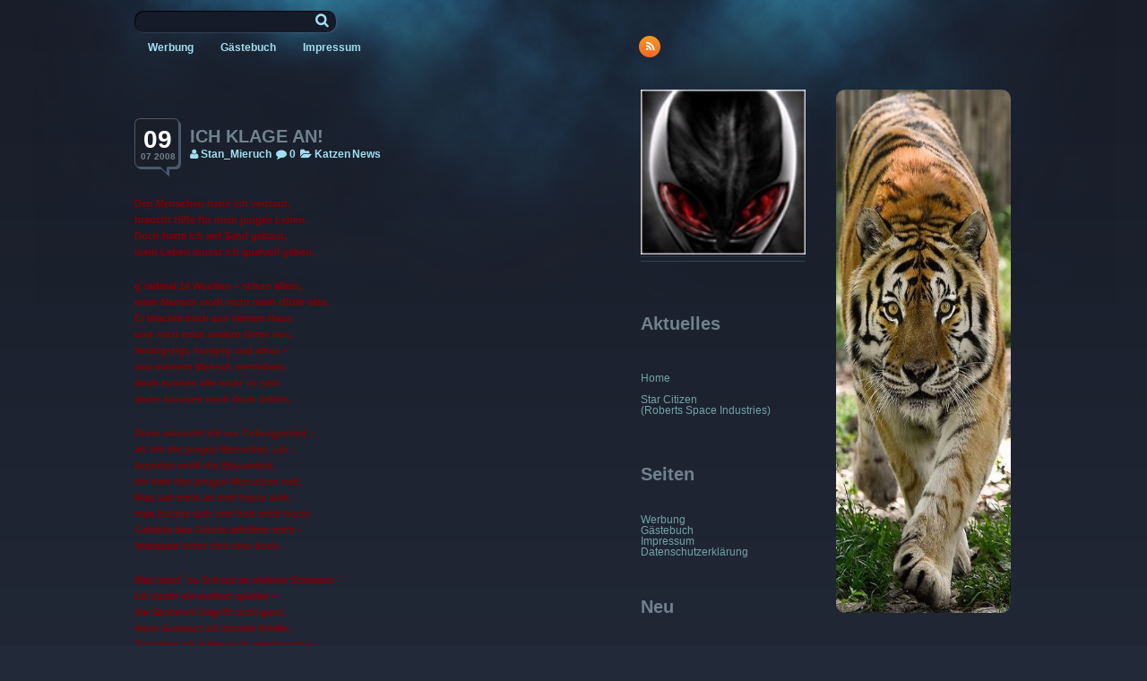

--- FILE ---
content_type: text/html; charset=UTF-8
request_url: https://public.stan-mieruch.de/archives/166
body_size: 12878
content:
<!DOCTYPE html>
<!--[if IE 7]>
<html class="ie ie7" lang="de">
<![endif]-->
<!--[if IE 8]>
<html class="ie ie8" lang="de">
<![endif]-->
<!--[if !(IE 7) | !(IE 8)  ]><!-->
<html lang="de">
<!--<![endif]-->

<head>
    <meta charset="UTF-8" />
    <meta name="viewport" content="width=device-width" />
    <link rel="profile" href="https://gmpg.org/xfn/11" />
    <link rel="pingback" href="https://public.stan-mieruch.de/xmlrpc.php" />
        <link rel="icon" type="image/png" href="https://public.stan-mieruch.de/wp-content/uploads/2012/01/troll.bmp">
        <title>ICH KLAGE AN! &#8211; Homepage von Stan Mieruch</title>
<meta name='robots' content='max-image-preview:large' />
<link rel='dns-prefetch' href='//cdn.jquerytools.org' />
<link rel="alternate" type="application/rss+xml" title="Homepage von Stan Mieruch &raquo; Feed" href="https://public.stan-mieruch.de/feed" />
<link rel="alternate" type="application/rss+xml" title="Homepage von Stan Mieruch &raquo; Kommentar-Feed" href="https://public.stan-mieruch.de/comments/feed" />
<link rel="alternate" type="application/rss+xml" title="Homepage von Stan Mieruch &raquo; ICH KLAGE AN!-Kommentar-Feed" href="https://public.stan-mieruch.de/archives/166/feed" />
<link rel="alternate" title="oEmbed (JSON)" type="application/json+oembed" href="https://public.stan-mieruch.de/wp-json/oembed/1.0/embed?url=https%3A%2F%2Fpublic.stan-mieruch.de%2Farchives%2F166" />
<link rel="alternate" title="oEmbed (XML)" type="text/xml+oembed" href="https://public.stan-mieruch.de/wp-json/oembed/1.0/embed?url=https%3A%2F%2Fpublic.stan-mieruch.de%2Farchives%2F166&#038;format=xml" />
<style id='wp-img-auto-sizes-contain-inline-css' type='text/css'>
img:is([sizes=auto i],[sizes^="auto," i]){contain-intrinsic-size:3000px 1500px}
/*# sourceURL=wp-img-auto-sizes-contain-inline-css */
</style>
<link rel='stylesheet' id='dashicons-css' href='https://public.stan-mieruch.de/wp-includes/css/dashicons.min.css?ver=487c5c2637c62df7fd8acc5e3a07a587' type='text/css' media='all' />
<link rel='stylesheet' id='post-views-counter-frontend-css' href='https://public.stan-mieruch.de/wp-content/plugins/post-views-counter/css/frontend.css?ver=1.7.0' type='text/css' media='all' />
<style id='wp-emoji-styles-inline-css' type='text/css'>

	img.wp-smiley, img.emoji {
		display: inline !important;
		border: none !important;
		box-shadow: none !important;
		height: 1em !important;
		width: 1em !important;
		margin: 0 0.07em !important;
		vertical-align: -0.1em !important;
		background: none !important;
		padding: 0 !important;
	}
/*# sourceURL=wp-emoji-styles-inline-css */
</style>
<style id='wp-block-library-inline-css' type='text/css'>
:root{--wp-block-synced-color:#7a00df;--wp-block-synced-color--rgb:122,0,223;--wp-bound-block-color:var(--wp-block-synced-color);--wp-editor-canvas-background:#ddd;--wp-admin-theme-color:#007cba;--wp-admin-theme-color--rgb:0,124,186;--wp-admin-theme-color-darker-10:#006ba1;--wp-admin-theme-color-darker-10--rgb:0,107,160.5;--wp-admin-theme-color-darker-20:#005a87;--wp-admin-theme-color-darker-20--rgb:0,90,135;--wp-admin-border-width-focus:2px}@media (min-resolution:192dpi){:root{--wp-admin-border-width-focus:1.5px}}.wp-element-button{cursor:pointer}:root .has-very-light-gray-background-color{background-color:#eee}:root .has-very-dark-gray-background-color{background-color:#313131}:root .has-very-light-gray-color{color:#eee}:root .has-very-dark-gray-color{color:#313131}:root .has-vivid-green-cyan-to-vivid-cyan-blue-gradient-background{background:linear-gradient(135deg,#00d084,#0693e3)}:root .has-purple-crush-gradient-background{background:linear-gradient(135deg,#34e2e4,#4721fb 50%,#ab1dfe)}:root .has-hazy-dawn-gradient-background{background:linear-gradient(135deg,#faaca8,#dad0ec)}:root .has-subdued-olive-gradient-background{background:linear-gradient(135deg,#fafae1,#67a671)}:root .has-atomic-cream-gradient-background{background:linear-gradient(135deg,#fdd79a,#004a59)}:root .has-nightshade-gradient-background{background:linear-gradient(135deg,#330968,#31cdcf)}:root .has-midnight-gradient-background{background:linear-gradient(135deg,#020381,#2874fc)}:root{--wp--preset--font-size--normal:16px;--wp--preset--font-size--huge:42px}.has-regular-font-size{font-size:1em}.has-larger-font-size{font-size:2.625em}.has-normal-font-size{font-size:var(--wp--preset--font-size--normal)}.has-huge-font-size{font-size:var(--wp--preset--font-size--huge)}.has-text-align-center{text-align:center}.has-text-align-left{text-align:left}.has-text-align-right{text-align:right}.has-fit-text{white-space:nowrap!important}#end-resizable-editor-section{display:none}.aligncenter{clear:both}.items-justified-left{justify-content:flex-start}.items-justified-center{justify-content:center}.items-justified-right{justify-content:flex-end}.items-justified-space-between{justify-content:space-between}.screen-reader-text{border:0;clip-path:inset(50%);height:1px;margin:-1px;overflow:hidden;padding:0;position:absolute;width:1px;word-wrap:normal!important}.screen-reader-text:focus{background-color:#ddd;clip-path:none;color:#444;display:block;font-size:1em;height:auto;left:5px;line-height:normal;padding:15px 23px 14px;text-decoration:none;top:5px;width:auto;z-index:100000}html :where(.has-border-color){border-style:solid}html :where([style*=border-top-color]){border-top-style:solid}html :where([style*=border-right-color]){border-right-style:solid}html :where([style*=border-bottom-color]){border-bottom-style:solid}html :where([style*=border-left-color]){border-left-style:solid}html :where([style*=border-width]){border-style:solid}html :where([style*=border-top-width]){border-top-style:solid}html :where([style*=border-right-width]){border-right-style:solid}html :where([style*=border-bottom-width]){border-bottom-style:solid}html :where([style*=border-left-width]){border-left-style:solid}html :where(img[class*=wp-image-]){height:auto;max-width:100%}:where(figure){margin:0 0 1em}html :where(.is-position-sticky){--wp-admin--admin-bar--position-offset:var(--wp-admin--admin-bar--height,0px)}@media screen and (max-width:600px){html :where(.is-position-sticky){--wp-admin--admin-bar--position-offset:0px}}

/*# sourceURL=wp-block-library-inline-css */
</style><style id='global-styles-inline-css' type='text/css'>
:root{--wp--preset--aspect-ratio--square: 1;--wp--preset--aspect-ratio--4-3: 4/3;--wp--preset--aspect-ratio--3-4: 3/4;--wp--preset--aspect-ratio--3-2: 3/2;--wp--preset--aspect-ratio--2-3: 2/3;--wp--preset--aspect-ratio--16-9: 16/9;--wp--preset--aspect-ratio--9-16: 9/16;--wp--preset--color--black: #000000;--wp--preset--color--cyan-bluish-gray: #abb8c3;--wp--preset--color--white: #ffffff;--wp--preset--color--pale-pink: #f78da7;--wp--preset--color--vivid-red: #cf2e2e;--wp--preset--color--luminous-vivid-orange: #ff6900;--wp--preset--color--luminous-vivid-amber: #fcb900;--wp--preset--color--light-green-cyan: #7bdcb5;--wp--preset--color--vivid-green-cyan: #00d084;--wp--preset--color--pale-cyan-blue: #8ed1fc;--wp--preset--color--vivid-cyan-blue: #0693e3;--wp--preset--color--vivid-purple: #9b51e0;--wp--preset--gradient--vivid-cyan-blue-to-vivid-purple: linear-gradient(135deg,rgb(6,147,227) 0%,rgb(155,81,224) 100%);--wp--preset--gradient--light-green-cyan-to-vivid-green-cyan: linear-gradient(135deg,rgb(122,220,180) 0%,rgb(0,208,130) 100%);--wp--preset--gradient--luminous-vivid-amber-to-luminous-vivid-orange: linear-gradient(135deg,rgb(252,185,0) 0%,rgb(255,105,0) 100%);--wp--preset--gradient--luminous-vivid-orange-to-vivid-red: linear-gradient(135deg,rgb(255,105,0) 0%,rgb(207,46,46) 100%);--wp--preset--gradient--very-light-gray-to-cyan-bluish-gray: linear-gradient(135deg,rgb(238,238,238) 0%,rgb(169,184,195) 100%);--wp--preset--gradient--cool-to-warm-spectrum: linear-gradient(135deg,rgb(74,234,220) 0%,rgb(151,120,209) 20%,rgb(207,42,186) 40%,rgb(238,44,130) 60%,rgb(251,105,98) 80%,rgb(254,248,76) 100%);--wp--preset--gradient--blush-light-purple: linear-gradient(135deg,rgb(255,206,236) 0%,rgb(152,150,240) 100%);--wp--preset--gradient--blush-bordeaux: linear-gradient(135deg,rgb(254,205,165) 0%,rgb(254,45,45) 50%,rgb(107,0,62) 100%);--wp--preset--gradient--luminous-dusk: linear-gradient(135deg,rgb(255,203,112) 0%,rgb(199,81,192) 50%,rgb(65,88,208) 100%);--wp--preset--gradient--pale-ocean: linear-gradient(135deg,rgb(255,245,203) 0%,rgb(182,227,212) 50%,rgb(51,167,181) 100%);--wp--preset--gradient--electric-grass: linear-gradient(135deg,rgb(202,248,128) 0%,rgb(113,206,126) 100%);--wp--preset--gradient--midnight: linear-gradient(135deg,rgb(2,3,129) 0%,rgb(40,116,252) 100%);--wp--preset--font-size--small: 13px;--wp--preset--font-size--medium: 20px;--wp--preset--font-size--large: 36px;--wp--preset--font-size--x-large: 42px;--wp--preset--spacing--20: 0.44rem;--wp--preset--spacing--30: 0.67rem;--wp--preset--spacing--40: 1rem;--wp--preset--spacing--50: 1.5rem;--wp--preset--spacing--60: 2.25rem;--wp--preset--spacing--70: 3.38rem;--wp--preset--spacing--80: 5.06rem;--wp--preset--shadow--natural: 6px 6px 9px rgba(0, 0, 0, 0.2);--wp--preset--shadow--deep: 12px 12px 50px rgba(0, 0, 0, 0.4);--wp--preset--shadow--sharp: 6px 6px 0px rgba(0, 0, 0, 0.2);--wp--preset--shadow--outlined: 6px 6px 0px -3px rgb(255, 255, 255), 6px 6px rgb(0, 0, 0);--wp--preset--shadow--crisp: 6px 6px 0px rgb(0, 0, 0);}:where(.is-layout-flex){gap: 0.5em;}:where(.is-layout-grid){gap: 0.5em;}body .is-layout-flex{display: flex;}.is-layout-flex{flex-wrap: wrap;align-items: center;}.is-layout-flex > :is(*, div){margin: 0;}body .is-layout-grid{display: grid;}.is-layout-grid > :is(*, div){margin: 0;}:where(.wp-block-columns.is-layout-flex){gap: 2em;}:where(.wp-block-columns.is-layout-grid){gap: 2em;}:where(.wp-block-post-template.is-layout-flex){gap: 1.25em;}:where(.wp-block-post-template.is-layout-grid){gap: 1.25em;}.has-black-color{color: var(--wp--preset--color--black) !important;}.has-cyan-bluish-gray-color{color: var(--wp--preset--color--cyan-bluish-gray) !important;}.has-white-color{color: var(--wp--preset--color--white) !important;}.has-pale-pink-color{color: var(--wp--preset--color--pale-pink) !important;}.has-vivid-red-color{color: var(--wp--preset--color--vivid-red) !important;}.has-luminous-vivid-orange-color{color: var(--wp--preset--color--luminous-vivid-orange) !important;}.has-luminous-vivid-amber-color{color: var(--wp--preset--color--luminous-vivid-amber) !important;}.has-light-green-cyan-color{color: var(--wp--preset--color--light-green-cyan) !important;}.has-vivid-green-cyan-color{color: var(--wp--preset--color--vivid-green-cyan) !important;}.has-pale-cyan-blue-color{color: var(--wp--preset--color--pale-cyan-blue) !important;}.has-vivid-cyan-blue-color{color: var(--wp--preset--color--vivid-cyan-blue) !important;}.has-vivid-purple-color{color: var(--wp--preset--color--vivid-purple) !important;}.has-black-background-color{background-color: var(--wp--preset--color--black) !important;}.has-cyan-bluish-gray-background-color{background-color: var(--wp--preset--color--cyan-bluish-gray) !important;}.has-white-background-color{background-color: var(--wp--preset--color--white) !important;}.has-pale-pink-background-color{background-color: var(--wp--preset--color--pale-pink) !important;}.has-vivid-red-background-color{background-color: var(--wp--preset--color--vivid-red) !important;}.has-luminous-vivid-orange-background-color{background-color: var(--wp--preset--color--luminous-vivid-orange) !important;}.has-luminous-vivid-amber-background-color{background-color: var(--wp--preset--color--luminous-vivid-amber) !important;}.has-light-green-cyan-background-color{background-color: var(--wp--preset--color--light-green-cyan) !important;}.has-vivid-green-cyan-background-color{background-color: var(--wp--preset--color--vivid-green-cyan) !important;}.has-pale-cyan-blue-background-color{background-color: var(--wp--preset--color--pale-cyan-blue) !important;}.has-vivid-cyan-blue-background-color{background-color: var(--wp--preset--color--vivid-cyan-blue) !important;}.has-vivid-purple-background-color{background-color: var(--wp--preset--color--vivid-purple) !important;}.has-black-border-color{border-color: var(--wp--preset--color--black) !important;}.has-cyan-bluish-gray-border-color{border-color: var(--wp--preset--color--cyan-bluish-gray) !important;}.has-white-border-color{border-color: var(--wp--preset--color--white) !important;}.has-pale-pink-border-color{border-color: var(--wp--preset--color--pale-pink) !important;}.has-vivid-red-border-color{border-color: var(--wp--preset--color--vivid-red) !important;}.has-luminous-vivid-orange-border-color{border-color: var(--wp--preset--color--luminous-vivid-orange) !important;}.has-luminous-vivid-amber-border-color{border-color: var(--wp--preset--color--luminous-vivid-amber) !important;}.has-light-green-cyan-border-color{border-color: var(--wp--preset--color--light-green-cyan) !important;}.has-vivid-green-cyan-border-color{border-color: var(--wp--preset--color--vivid-green-cyan) !important;}.has-pale-cyan-blue-border-color{border-color: var(--wp--preset--color--pale-cyan-blue) !important;}.has-vivid-cyan-blue-border-color{border-color: var(--wp--preset--color--vivid-cyan-blue) !important;}.has-vivid-purple-border-color{border-color: var(--wp--preset--color--vivid-purple) !important;}.has-vivid-cyan-blue-to-vivid-purple-gradient-background{background: var(--wp--preset--gradient--vivid-cyan-blue-to-vivid-purple) !important;}.has-light-green-cyan-to-vivid-green-cyan-gradient-background{background: var(--wp--preset--gradient--light-green-cyan-to-vivid-green-cyan) !important;}.has-luminous-vivid-amber-to-luminous-vivid-orange-gradient-background{background: var(--wp--preset--gradient--luminous-vivid-amber-to-luminous-vivid-orange) !important;}.has-luminous-vivid-orange-to-vivid-red-gradient-background{background: var(--wp--preset--gradient--luminous-vivid-orange-to-vivid-red) !important;}.has-very-light-gray-to-cyan-bluish-gray-gradient-background{background: var(--wp--preset--gradient--very-light-gray-to-cyan-bluish-gray) !important;}.has-cool-to-warm-spectrum-gradient-background{background: var(--wp--preset--gradient--cool-to-warm-spectrum) !important;}.has-blush-light-purple-gradient-background{background: var(--wp--preset--gradient--blush-light-purple) !important;}.has-blush-bordeaux-gradient-background{background: var(--wp--preset--gradient--blush-bordeaux) !important;}.has-luminous-dusk-gradient-background{background: var(--wp--preset--gradient--luminous-dusk) !important;}.has-pale-ocean-gradient-background{background: var(--wp--preset--gradient--pale-ocean) !important;}.has-electric-grass-gradient-background{background: var(--wp--preset--gradient--electric-grass) !important;}.has-midnight-gradient-background{background: var(--wp--preset--gradient--midnight) !important;}.has-small-font-size{font-size: var(--wp--preset--font-size--small) !important;}.has-medium-font-size{font-size: var(--wp--preset--font-size--medium) !important;}.has-large-font-size{font-size: var(--wp--preset--font-size--large) !important;}.has-x-large-font-size{font-size: var(--wp--preset--font-size--x-large) !important;}
/*# sourceURL=global-styles-inline-css */
</style>

<style id='classic-theme-styles-inline-css' type='text/css'>
/*! This file is auto-generated */
.wp-block-button__link{color:#fff;background-color:#32373c;border-radius:9999px;box-shadow:none;text-decoration:none;padding:calc(.667em + 2px) calc(1.333em + 2px);font-size:1.125em}.wp-block-file__button{background:#32373c;color:#fff;text-decoration:none}
/*# sourceURL=/wp-includes/css/classic-themes.min.css */
</style>
<link rel='stylesheet' id='SFSImainCss-css' href='https://public.stan-mieruch.de/wp-content/plugins/ultimate-social-media-icons/css/sfsi-style.css?ver=2.9.6' type='text/css' media='all' />
<link rel='stylesheet' id='cmplz-general-css' href='https://public.stan-mieruch.de/wp-content/plugins/complianz-gdpr/assets/css/cookieblocker.min.css?ver=1765982112' type='text/css' media='all' />
<link rel='stylesheet' id='colour-css' href='https://public.stan-mieruch.de/wp-content/themes/politician/css/colour-midnight.css?ver=487c5c2637c62df7fd8acc5e3a07a587' type='text/css' media='all' />
<link rel='stylesheet' id='reset-css' href='https://public.stan-mieruch.de/wp-content/themes/politician/css/reset.css?ver=487c5c2637c62df7fd8acc5e3a07a587' type='text/css' media='all' />
<link rel='stylesheet' id='signika_font-css' href='https://fonts.googleapis.com/css?family=Signika%3A400%2C600%2C700&#038;subset=latin%2Clatin-ext&#038;ver=6.9' type='text/css' media='all' />
<link rel='stylesheet' id='radley_font-css' href='https://fonts.googleapis.com/css?family=Radley%3A400%2C400italic&#038;subset=latin%2Clatin-ext&#038;ver=6.9' type='text/css' media='all' />
<link rel='stylesheet' id='fontello-css' href='https://public.stan-mieruch.de/wp-content/themes/politician/fontello/css/fontello.css?ver=487c5c2637c62df7fd8acc5e3a07a587' type='text/css' media='all' />
<link rel='stylesheet' id='politician-css' href='https://public.stan-mieruch.de/wp-content/themes/politician/style.css?ver=487c5c2637c62df7fd8acc5e3a07a587' type='text/css' media='all' />
<link rel='stylesheet' id='tablepress-default-css' href='https://public.stan-mieruch.de/wp-content/plugins/tablepress/css/build/default.css?ver=3.2.6' type='text/css' media='all' />
<script type="text/javascript" async src="https://public.stan-mieruch.de/wp-content/plugins/burst-statistics/assets/js/timeme/timeme.min.js?ver=1767969308" id="burst-timeme-js"></script>
<script type="text/javascript" async src="https://public.stan-mieruch.de/wp-content/uploads/burst/js/burst.min.js?ver=1768651338" id="burst-js"></script>
<script type="text/javascript" src="https://public.stan-mieruch.de/wp-includes/js/jquery/jquery.min.js?ver=3.7.1" id="jquery-core-js"></script>
<script type="text/javascript" src="https://public.stan-mieruch.de/wp-includes/js/jquery/jquery-migrate.min.js?ver=3.4.1" id="jquery-migrate-js"></script>
<script type="text/javascript" src="https://cdn.jquerytools.org/1.2.7/full/jquery.tools.min.js?ver=487c5c2637c62df7fd8acc5e3a07a587" id="jQuery-js"></script>
<script type="text/javascript" src="https://public.stan-mieruch.de/wp-content/themes/politician/js/mobile-menu.js?ver=487c5c2637c62df7fd8acc5e3a07a587" id="mobile-menu-js"></script>
<link rel="https://api.w.org/" href="https://public.stan-mieruch.de/wp-json/" /><link rel="alternate" title="JSON" type="application/json" href="https://public.stan-mieruch.de/wp-json/wp/v2/posts/166" /><link rel="EditURI" type="application/rsd+xml" title="RSD" href="https://public.stan-mieruch.de/xmlrpc.php?rsd" />
<link rel="canonical" href="https://public.stan-mieruch.de/archives/166" />
<meta name="follow.[base64]" content="32RHG95F9MJNeh0NJnEn"/>
</head>

<body data-rsssl=1 class="wp-singular post-template-default single single-post postid-166 single-format-standard wp-theme-politician sfsi_actvite_theme_default"  data-burst_id="166" data-burst_type="post">
    <div id="wrapper">
        <div id="wrap" class="
                content-to-left        ">
            <header id="header">

                <div id="top" class="left">
                    <ul class="left">
            <li><a class="icon-rss" href="https://public.stan-mieruch.de/feed/rss"></a></li>
    
    
    
    
    </ul>

                </div>

                <nav id="main-menu" class="right">
                    <div class="main-menu"><ul>
<li class="page_item page-item-183"><a href="https://public.stan-mieruch.de/werbung">Werbung</a></li>
<li class="page_item page-item-41"><a href="https://public.stan-mieruch.de/gastebuch">Gästebuch</a></li>
<li class="page_item page-item-4 page_item_has_children"><a href="https://public.stan-mieruch.de/impressum">Impressum</a>
<ul class='children'>
	<li class="page_item page-item-367"><a href="https://public.stan-mieruch.de/impressum/datenschutzerklaerung">Datenschutzerklärung</a></li>
</ul>
</li>
</ul></div>
                    <form role="search" method="get" id="searchform" class="searchform" action="https://public.stan-mieruch.de/">
				<div>
					<label class="screen-reader-text" for="s">Suche nach:</label>
					<input type="text" value="" name="s" id="s" />
					<input type="submit" id="searchsubmit" value="Suchen" />
				</div>
			</form>                </nav>

            </header>
<section id="container">

    <div id="content" class="subpage right">

        
        <article id="post-166" class="post-166 post type-post status-publish format-standard hentry category-katzen category-news" >
    <div class="title clearboth">
        
        <time datetime="2008-07-9">
            <span>09</span>
            07 2008        </time>
        
        <div>
            <h2 class="title">ICH KLAGE AN!</h2>
            <span class="post_info">


            <a class="author" href="https://public.stan-mieruch.de/archives/author/stan_mieruch">Stan_Mieruch</a>
    
            <a href="https://public.stan-mieruch.de/archives/166/#comments" class="comments_count">0</a>
    
        <span class="categories"><a href="https://public.stan-mieruch.de/archives/category/katzen" >Katzen</a><a href="https://public.stan-mieruch.de/archives/category/news" >News</a></span>
    
    
</span>
 
        </div>
        
    </div>
    
        
    <p><font color="#800000"><strong>Den Menschen hatte ich vertraut,<br />
braucht Hilfe für mein junges Leben.<br />
Doch hatte ich auf Sand gebaut,<br />
mein Leben musst ich qualvoll geben.</strong></font></p>
<p><font color="#800000"><strong>g`radmal 10 Wochen &#8211; schon allein,<br />
mein Mensch wollt nicht mein Hüter sein.<br />
Er brachte mich aus seinem Haus<br />
und setzt mich andern Ortes aus.<br />
Verängstigt, hungrig und allein &#8211;<br />
von meinem Mensch vertrieben;<br />
doch können alle nicht so sein<br />
andre könnten mich doch lieben.</strong></font></p>
<p><font color="#800000"><strong>Drum wünscht ich mir Geborgenheit &#8211;<br />
als ich die jungen Menschen sah &#8211;<br />
beenden wollt die Einsamkeit,<br />
ich kam den jungen Menschen nah.<br />
Man sah mich an und freute sich,<br />
man bückte sich und hob mich hoch;<br />
Gefühle des Glücks erfüllten mich &#8211;<br />
Vertrauen lohnt sich also doch.</strong></font></p>
<p><font color="#800000"><strong>Man band `ne Schnur an meinen Schwanz &#8211;<br />
ich dacht sie wollten spielen &#8211;<br />
die Sache ich begriff nicht ganz,<br />
denn Schmerz ich konnte fühlen.<br />
Trotzdem ich habe noch geschnurrt &#8211;<br />
als ich am Zweirad festgezurrt.<br />
Dann fuhr man los und wurde schneller &#8211;<br />
mein kleines Herz es rast wie wild,<br />
mein Schreien wurde immer greller &#8211;<br />
doch niemand sah dies grausam Bild.<br />
Mein Hirn vor Schmerzen schon ganz wirr &#8211;<br />
mein junges Leben war in Not &#8211;<br />
die jungen Menschen lachten irr;<br />
so schleiften sie mich in den Tod.</strong></font></p>
<p><font color="#800000"><strong>Warum nur wurde ich geboren ? &#8211;<br />
damit ich gebe so mein Leben?<br />
warum nur wurd&#8216; ich auserkoren ? &#8211;<br />
wollt ich doch nur nach Liebe streben ! </strong></font></p>
<p>(Verfasser unbekannt)</p>

        
</article>



    <div id="comments">

        
        <div class="top-border">
            	<div id="respond" class="comment-respond">
		<h3 id="reply-title" class="comment-reply-title">Schreibe einen Kommentar <small><a rel="nofollow" id="cancel-comment-reply-link" href="/archives/166#respond" style="display:none;">Antwort abbrechen</a></small></h3><form action="https://public.stan-mieruch.de/wp-comments-post.php" method="post" id="commentform" class="comment-form"><p class="comment-notes"><span id="email-notes">Deine E-Mail-Adresse wird nicht veröffentlicht.</span> <span class="required-field-message">Erforderliche Felder sind mit <span class="required">*</span> markiert</span></p><p class="comment-form-comment"><label for="comment">Kommentar <span class="required">*</span></label> <textarea id="comment" name="comment" cols="45" rows="8" maxlength="65525" required="required"></textarea></p><p class="comment-form-author"><label for="author">Name <span class="required">*</span></label> <input id="author" name="author" type="text" value="" size="30" maxlength="245" autocomplete="name" required="required" /></p>
<p class="comment-form-email"><label for="email">E-Mail-Adresse <span class="required">*</span></label> <input id="email" name="email" type="text" value="" size="30" maxlength="100" aria-describedby="email-notes" autocomplete="email" required="required" /></p>
<p class="comment-form-url"><label for="url">Website</label> <input id="url" name="url" type="text" value="" size="30" maxlength="200" autocomplete="url" /></p>
<p class="comment-form-cookies-consent"><input id="wp-comment-cookies-consent" name="wp-comment-cookies-consent" type="checkbox" value="yes" /> <label for="wp-comment-cookies-consent">Meinen Namen, meine E-Mail-Adresse und meine Website in diesem Browser für die nächste Kommentierung speichern.</label></p>
<p class="form-submit"><input name="submit" type="submit" id="submit" class="submit" value="Kommentar abschicken" /> <input type='hidden' name='comment_post_ID' value='166' id='comment_post_ID' />
<input type='hidden' name='comment_parent' id='comment_parent' value='0' />
</p><p style="display: none;"><input type="hidden" id="akismet_comment_nonce" name="akismet_comment_nonce" value="e54165f852" /></p><p style="display: none !important;" class="akismet-fields-container" data-prefix="ak_"><label>&#916;<textarea name="ak_hp_textarea" cols="45" rows="8" maxlength="100"></textarea></label><input type="hidden" id="ak_js_1" name="ak_js" value="166"/><script>document.getElementById( "ak_js_1" ).setAttribute( "value", ( new Date() ).getTime() );</script></p></form>	</div><!-- #respond -->
	        </div>

    </div>

    
        
    </div>

    <aside id="profile">
    <article class="left">
        <a id="logo" href="https://public.stan-mieruch.de/">

    <img src="https://public.stan-mieruch.de/wp-content/uploads/2012/01/troll.bmp">
</a>

<div class="box top-border">
    <div id="text-1" class="widget widget_text"><h2 class="widget-title title">Aktuelles</h2>			<div class="textwidget"><p>
<h2><a class='rsswidget' href="https://public.stan-mieruch.de">Home</a><br>
<a href="https://robertsspaceindustries.com/enlist?referral=STAR-SMKD-RP5F"><br>Star Citizen <br>(Roberts Space Industries)</a></h2></p></div>
		</div><div id="pages-2" class="widget widget_pages"><h2 class="widget-title title">Seiten</h2>
			<ul>
				<li class="page_item page-item-183"><a href="https://public.stan-mieruch.de/werbung">Werbung</a></li>
<li class="page_item page-item-41"><a href="https://public.stan-mieruch.de/gastebuch">Gästebuch</a></li>
<li class="page_item page-item-4 page_item_has_children"><a href="https://public.stan-mieruch.de/impressum">Impressum</a>
<ul class='children'>
	<li class="page_item page-item-367"><a href="https://public.stan-mieruch.de/impressum/datenschutzerklaerung">Datenschutzerklärung</a></li>
</ul>
</li>
			</ul>

			</div>
		<div id="recent-posts-2" class="widget widget_recent_entries">
		<h2 class="widget-title title">Neu</h2>
		<ul>
											<li>
					<a href="https://public.stan-mieruch.de/archives/416">Ich mag Krankenhäuser nicht</a>
									</li>
											<li>
					<a href="https://public.stan-mieruch.de/archives/405">Wollt ich schon lange haben</a>
									</li>
											<li>
					<a href="https://public.stan-mieruch.de/archives/403">Androiden</a>
									</li>
											<li>
					<a href="https://public.stan-mieruch.de/archives/401">Football?</a>
									</li>
											<li>
					<a href="https://public.stan-mieruch.de/archives/396">Das Kreuz mit dem Wetter</a>
									</li>
					</ul>

		</div><div id="categories-1" class="widget widget_categories"><h2 class="widget-title title">Kategorien</h2>
			<ul>
					<li class="cat-item cat-item-12"><a href="https://public.stan-mieruch.de/archives/category/arbeit">Arbeit</a> (1)
</li>
	<li class="cat-item cat-item-3"><a href="https://public.stan-mieruch.de/archives/category/katzen">Katzen</a> (24)
</li>
	<li class="cat-item cat-item-5"><a href="https://public.stan-mieruch.de/archives/category/musik">Musik</a> (5)
</li>
	<li class="cat-item cat-item-1"><a href="https://public.stan-mieruch.de/archives/category/news">News</a> (89)
</li>
	<li class="cat-item cat-item-8"><a href="https://public.stan-mieruch.de/archives/category/ps3">PS3</a> (5)
</li>
	<li class="cat-item cat-item-11"><a href="https://public.stan-mieruch.de/archives/category/ps4">PS4</a> (2)
</li>
	<li class="cat-item cat-item-4"><a href="https://public.stan-mieruch.de/archives/category/videos">Videos</a> (49)
</li>
	<li class="cat-item cat-item-7"><a href="https://public.stan-mieruch.de/archives/category/videospiele">Videospiele</a> (25)
</li>
	<li class="cat-item cat-item-6"><a href="https://public.stan-mieruch.de/archives/category/wii">Wii</a> (11)
</li>
			</ul>

			</div><div id="archives-2" class="widget widget_archive"><h2 class="widget-title title">Archive</h2>
			<ul>
					<li><a href='https://public.stan-mieruch.de/archives/date/2018/08'>August 2018</a>&nbsp;(1)</li>
	<li><a href='https://public.stan-mieruch.de/archives/date/2018/07'>Juli 2018</a>&nbsp;(11)</li>
	<li><a href='https://public.stan-mieruch.de/archives/date/2011/01'>Januar 2011</a>&nbsp;(1)</li>
	<li><a href='https://public.stan-mieruch.de/archives/date/2010/12'>Dezember 2010</a>&nbsp;(3)</li>
	<li><a href='https://public.stan-mieruch.de/archives/date/2010/09'>September 2010</a>&nbsp;(1)</li>
	<li><a href='https://public.stan-mieruch.de/archives/date/2010/06'>Juni 2010</a>&nbsp;(6)</li>
	<li><a href='https://public.stan-mieruch.de/archives/date/2010/05'>Mai 2010</a>&nbsp;(1)</li>
	<li><a href='https://public.stan-mieruch.de/archives/date/2009/12'>Dezember 2009</a>&nbsp;(2)</li>
	<li><a href='https://public.stan-mieruch.de/archives/date/2009/10'>Oktober 2009</a>&nbsp;(3)</li>
	<li><a href='https://public.stan-mieruch.de/archives/date/2009/09'>September 2009</a>&nbsp;(6)</li>
	<li><a href='https://public.stan-mieruch.de/archives/date/2009/08'>August 2009</a>&nbsp;(4)</li>
	<li><a href='https://public.stan-mieruch.de/archives/date/2009/07'>Juli 2009</a>&nbsp;(4)</li>
	<li><a href='https://public.stan-mieruch.de/archives/date/2009/06'>Juni 2009</a>&nbsp;(3)</li>
	<li><a href='https://public.stan-mieruch.de/archives/date/2009/05'>Mai 2009</a>&nbsp;(2)</li>
	<li><a href='https://public.stan-mieruch.de/archives/date/2009/04'>April 2009</a>&nbsp;(6)</li>
	<li><a href='https://public.stan-mieruch.de/archives/date/2009/03'>März 2009</a>&nbsp;(3)</li>
	<li><a href='https://public.stan-mieruch.de/archives/date/2009/01'>Januar 2009</a>&nbsp;(2)</li>
	<li><a href='https://public.stan-mieruch.de/archives/date/2008/12'>Dezember 2008</a>&nbsp;(3)</li>
	<li><a href='https://public.stan-mieruch.de/archives/date/2008/11'>November 2008</a>&nbsp;(3)</li>
	<li><a href='https://public.stan-mieruch.de/archives/date/2008/10'>Oktober 2008</a>&nbsp;(4)</li>
	<li><a href='https://public.stan-mieruch.de/archives/date/2008/09'>September 2008</a>&nbsp;(1)</li>
	<li><a href='https://public.stan-mieruch.de/archives/date/2008/08'>August 2008</a>&nbsp;(2)</li>
	<li><a href='https://public.stan-mieruch.de/archives/date/2008/07'>Juli 2008</a>&nbsp;(9)</li>
	<li><a href='https://public.stan-mieruch.de/archives/date/2008/06'>Juni 2008</a>&nbsp;(3)</li>
	<li><a href='https://public.stan-mieruch.de/archives/date/2008/05'>Mai 2008</a>&nbsp;(8)</li>
	<li><a href='https://public.stan-mieruch.de/archives/date/2008/04'>April 2008</a>&nbsp;(1)</li>
	<li><a href='https://public.stan-mieruch.de/archives/date/2008/03'>März 2008</a>&nbsp;(4)</li>
			</ul>

			</div><div id="meta-2" class="widget widget_meta"><h2 class="widget-title title">Administration</h2>
		<ul>
						<li><a href="https://public.stan-mieruch.de/wp-login.php">Anmelden</a></li>
			<li><a href="https://public.stan-mieruch.de/feed">Feed der Einträge</a></li>
			<li><a href="https://public.stan-mieruch.de/comments/feed">Kommentar-Feed</a></li>

			<li><a href="https://de.wordpress.org/">WordPress.org</a></li>
		</ul>

		</div><div id="akismet_widget-2" class="widget widget_akismet_widget">
		<style>
			.a-stats {
				--akismet-color-mid-green: #357b49;
				--akismet-color-white: #fff;
				--akismet-color-light-grey: #f6f7f7;

				max-width: 350px;
				width: auto;
			}

			.a-stats * {
				all: unset;
				box-sizing: border-box;
			}

			.a-stats strong {
				font-weight: 600;
			}

			.a-stats a.a-stats__link,
			.a-stats a.a-stats__link:visited,
			.a-stats a.a-stats__link:active {
				background: var(--akismet-color-mid-green);
				border: none;
				box-shadow: none;
				border-radius: 8px;
				color: var(--akismet-color-white);
				cursor: pointer;
				display: block;
				font-family: -apple-system, BlinkMacSystemFont, 'Segoe UI', 'Roboto', 'Oxygen-Sans', 'Ubuntu', 'Cantarell', 'Helvetica Neue', sans-serif;
				font-weight: 500;
				padding: 12px;
				text-align: center;
				text-decoration: none;
				transition: all 0.2s ease;
			}

			/* Extra specificity to deal with TwentyTwentyOne focus style */
			.widget .a-stats a.a-stats__link:focus {
				background: var(--akismet-color-mid-green);
				color: var(--akismet-color-white);
				text-decoration: none;
			}

			.a-stats a.a-stats__link:hover {
				filter: brightness(110%);
				box-shadow: 0 4px 12px rgba(0, 0, 0, 0.06), 0 0 2px rgba(0, 0, 0, 0.16);
			}

			.a-stats .count {
				color: var(--akismet-color-white);
				display: block;
				font-size: 1.5em;
				line-height: 1.4;
				padding: 0 13px;
				white-space: nowrap;
			}
		</style>

		<div class="a-stats">
			<a href="https://akismet.com?utm_source=akismet_plugin&amp;utm_campaign=plugin_static_link&amp;utm_medium=in_plugin&amp;utm_content=widget_stats" class="a-stats__link" target="_blank" rel="noopener" style="background-color: var(--akismet-color-mid-green); color: var(--akismet-color-white);">
				<strong class="count">80.004 Spam</strong> von <strong>Akismet</strong> blockiert.			</a>
		</div>

		</div></div>
    </article>
    <div id="promotion" class="right">
        <div class="photo">

    <img src="https://public.stan-mieruch.de/wp-content/uploads/2018/07/30429851_10155307825126957_2068639932_n-2.jpg">
</div>
    </div>
</aside>

</section>

<div id="footer_wrapper">

    <footer id="footer" class="fourth ">

        
        <small>
                    </small>

        <small>
            Powered by WordPress        </small>

    </footer>

</div>
</div>
</div>

<script type="speculationrules">
{"prefetch":[{"source":"document","where":{"and":[{"href_matches":"/*"},{"not":{"href_matches":["/wp-*.php","/wp-admin/*","/wp-content/uploads/*","/wp-content/*","/wp-content/plugins/*","/wp-content/themes/politician/*","/*\\?(.+)"]}},{"not":{"selector_matches":"a[rel~=\"nofollow\"]"}},{"not":{"selector_matches":".no-prefetch, .no-prefetch a"}}]},"eagerness":"conservative"}]}
</script>
                <!--facebook like and share js -->
                <div id="fb-root"></div>
                <script>
                    (function(d, s, id) {
                        var js, fjs = d.getElementsByTagName(s)[0];
                        if (d.getElementById(id)) return;
                        js = d.createElement(s);
                        js.id = id;
                        js.src = "https://connect.facebook.net/en_US/sdk.js#xfbml=1&version=v3.2";
                        fjs.parentNode.insertBefore(js, fjs);
                    }(document, 'script', 'facebook-jssdk'));
                </script>
                <script>
window.addEventListener('sfsi_functions_loaded', function() {
    if (typeof sfsi_responsive_toggle == 'function') {
        sfsi_responsive_toggle(0);
        // console.log('sfsi_responsive_toggle');

    }
})
</script>
    <script>
        window.addEventListener('sfsi_functions_loaded', function () {
            if (typeof sfsi_plugin_version == 'function') {
                sfsi_plugin_version(2.77);
            }
        });

        function sfsi_processfurther(ref) {
            var feed_id = '[base64]';
            var feedtype = 8;
            var email = jQuery(ref).find('input[name="email"]').val();
            var filter = /^(([^<>()[\]\\.,;:\s@\"]+(\.[^<>()[\]\\.,;:\s@\"]+)*)|(\".+\"))@((\[[0-9]{1,3}\.[0-9]{1,3}\.[0-9]{1,3}\.[0-9]{1,3}\])|(([a-zA-Z\-0-9]+\.)+[a-zA-Z]{2,}))$/;
            if ((email != "Enter your email") && (filter.test(email))) {
                if (feedtype == "8") {
                    var url = "https://api.follow.it/subscription-form/" + feed_id + "/" + feedtype;
                    window.open(url, "popupwindow", "scrollbars=yes,width=1080,height=760");
                    return true;
                }
            } else {
                alert("Please enter email address");
                jQuery(ref).find('input[name="email"]').focus();
                return false;
            }
        }
    </script>
    <style type="text/css" aria-selected="true">
        .sfsi_subscribe_Popinner {
             width: 100% !important;

            height: auto !important;

         padding: 18px 0px !important;

            background-color: #ffffff !important;
        }

        .sfsi_subscribe_Popinner form {
            margin: 0 20px !important;
        }

        .sfsi_subscribe_Popinner h5 {
            font-family: Helvetica,Arial,sans-serif !important;

             font-weight: bold !important;   color:#000000 !important; font-size: 16px !important;   text-align:center !important; margin: 0 0 10px !important;
            padding: 0 !important;
        }

        .sfsi_subscription_form_field {
            margin: 5px 0 !important;
            width: 100% !important;
            display: inline-flex;
            display: -webkit-inline-flex;
        }

        .sfsi_subscription_form_field input {
            width: 100% !important;
            padding: 10px 0px !important;
        }

        .sfsi_subscribe_Popinner input[type=email] {
         font-family: Helvetica,Arial,sans-serif !important;   font-style:normal !important;  color: #000000 !important;   font-size:14px !important; text-align: center !important;        }

        .sfsi_subscribe_Popinner input[type=email]::-webkit-input-placeholder {

         font-family: Helvetica,Arial,sans-serif !important;   font-style:normal !important;  color:#000000 !important; font-size: 14px !important;   text-align:center !important;        }

        .sfsi_subscribe_Popinner input[type=email]:-moz-placeholder {
            /* Firefox 18- */
         font-family: Helvetica,Arial,sans-serif !important;   font-style:normal !important;   color:#000000 !important; font-size: 14px !important;   text-align:center !important;
        }

        .sfsi_subscribe_Popinner input[type=email]::-moz-placeholder {
            /* Firefox 19+ */
         font-family: Helvetica,Arial,sans-serif !important;   font-style: normal !important;
              color:#000000 !important; font-size: 14px !important;   text-align:center !important;        }

        .sfsi_subscribe_Popinner input[type=email]:-ms-input-placeholder {

            font-family: Helvetica,Arial,sans-serif !important;  font-style:normal !important;  color: #000000 !important;  font-size:14px !important;
         text-align: center !important;        }

        .sfsi_subscribe_Popinner input[type=submit] {

         font-family: Helvetica,Arial,sans-serif !important;   font-weight: bold !important;   color:#000000 !important; font-size: 16px !important;   text-align:center !important; background-color: #dedede !important;        }

                .sfsi_shortcode_container {
            float: left;
        }

        .sfsi_shortcode_container .norm_row .sfsi_wDiv {
            position: relative !important;
        }

        .sfsi_shortcode_container .sfsi_holders {
            display: none;
        }

            </style>

    			<script data-category="functional">
											</script>
			<script type="text/javascript" src="https://public.stan-mieruch.de/wp-includes/js/jquery/ui/core.min.js?ver=1.13.3" id="jquery-ui-core-js"></script>
<script type="text/javascript" src="https://public.stan-mieruch.de/wp-content/plugins/ultimate-social-media-icons/js/shuffle/modernizr.custom.min.js?ver=487c5c2637c62df7fd8acc5e3a07a587" id="SFSIjqueryModernizr-js"></script>
<script type="text/javascript" src="https://public.stan-mieruch.de/wp-content/plugins/ultimate-social-media-icons/js/shuffle/jquery.shuffle.min.js?ver=487c5c2637c62df7fd8acc5e3a07a587" id="SFSIjqueryShuffle-js"></script>
<script type="text/javascript" src="https://public.stan-mieruch.de/wp-content/plugins/ultimate-social-media-icons/js/shuffle/random-shuffle-min.js?ver=487c5c2637c62df7fd8acc5e3a07a587" id="SFSIjqueryrandom-shuffle-js"></script>
<script type="text/javascript" id="SFSICustomJs-js-extra">
/* <![CDATA[ */
var sfsi_icon_ajax_object = {"nonce":"44d41e3fa9","ajax_url":"https://public.stan-mieruch.de/wp-admin/admin-ajax.php","plugin_url":"https://public.stan-mieruch.de/wp-content/plugins/ultimate-social-media-icons/"};
//# sourceURL=SFSICustomJs-js-extra
/* ]]> */
</script>
<script type="text/javascript" src="https://public.stan-mieruch.de/wp-content/plugins/ultimate-social-media-icons/js/custom.js?ver=2.9.6" id="SFSICustomJs-js"></script>
<script type="text/javascript" src="https://public.stan-mieruch.de/wp-includes/js/comment-reply.min.js?ver=487c5c2637c62df7fd8acc5e3a07a587" id="comment-reply-js" async="async" data-wp-strategy="async" fetchpriority="low"></script>
<script defer type="text/javascript" src="https://public.stan-mieruch.de/wp-content/plugins/akismet/_inc/akismet-frontend.js?ver=1763001388" id="akismet-frontend-js"></script>
<script id="wp-emoji-settings" type="application/json">
{"baseUrl":"https://s.w.org/images/core/emoji/17.0.2/72x72/","ext":".png","svgUrl":"https://s.w.org/images/core/emoji/17.0.2/svg/","svgExt":".svg","source":{"concatemoji":"https://public.stan-mieruch.de/wp-includes/js/wp-emoji-release.min.js?ver=487c5c2637c62df7fd8acc5e3a07a587"}}
</script>
<script type="module">
/* <![CDATA[ */
/*! This file is auto-generated */
const a=JSON.parse(document.getElementById("wp-emoji-settings").textContent),o=(window._wpemojiSettings=a,"wpEmojiSettingsSupports"),s=["flag","emoji"];function i(e){try{var t={supportTests:e,timestamp:(new Date).valueOf()};sessionStorage.setItem(o,JSON.stringify(t))}catch(e){}}function c(e,t,n){e.clearRect(0,0,e.canvas.width,e.canvas.height),e.fillText(t,0,0);t=new Uint32Array(e.getImageData(0,0,e.canvas.width,e.canvas.height).data);e.clearRect(0,0,e.canvas.width,e.canvas.height),e.fillText(n,0,0);const a=new Uint32Array(e.getImageData(0,0,e.canvas.width,e.canvas.height).data);return t.every((e,t)=>e===a[t])}function p(e,t){e.clearRect(0,0,e.canvas.width,e.canvas.height),e.fillText(t,0,0);var n=e.getImageData(16,16,1,1);for(let e=0;e<n.data.length;e++)if(0!==n.data[e])return!1;return!0}function u(e,t,n,a){switch(t){case"flag":return n(e,"\ud83c\udff3\ufe0f\u200d\u26a7\ufe0f","\ud83c\udff3\ufe0f\u200b\u26a7\ufe0f")?!1:!n(e,"\ud83c\udde8\ud83c\uddf6","\ud83c\udde8\u200b\ud83c\uddf6")&&!n(e,"\ud83c\udff4\udb40\udc67\udb40\udc62\udb40\udc65\udb40\udc6e\udb40\udc67\udb40\udc7f","\ud83c\udff4\u200b\udb40\udc67\u200b\udb40\udc62\u200b\udb40\udc65\u200b\udb40\udc6e\u200b\udb40\udc67\u200b\udb40\udc7f");case"emoji":return!a(e,"\ud83e\u1fac8")}return!1}function f(e,t,n,a){let r;const o=(r="undefined"!=typeof WorkerGlobalScope&&self instanceof WorkerGlobalScope?new OffscreenCanvas(300,150):document.createElement("canvas")).getContext("2d",{willReadFrequently:!0}),s=(o.textBaseline="top",o.font="600 32px Arial",{});return e.forEach(e=>{s[e]=t(o,e,n,a)}),s}function r(e){var t=document.createElement("script");t.src=e,t.defer=!0,document.head.appendChild(t)}a.supports={everything:!0,everythingExceptFlag:!0},new Promise(t=>{let n=function(){try{var e=JSON.parse(sessionStorage.getItem(o));if("object"==typeof e&&"number"==typeof e.timestamp&&(new Date).valueOf()<e.timestamp+604800&&"object"==typeof e.supportTests)return e.supportTests}catch(e){}return null}();if(!n){if("undefined"!=typeof Worker&&"undefined"!=typeof OffscreenCanvas&&"undefined"!=typeof URL&&URL.createObjectURL&&"undefined"!=typeof Blob)try{var e="postMessage("+f.toString()+"("+[JSON.stringify(s),u.toString(),c.toString(),p.toString()].join(",")+"));",a=new Blob([e],{type:"text/javascript"});const r=new Worker(URL.createObjectURL(a),{name:"wpTestEmojiSupports"});return void(r.onmessage=e=>{i(n=e.data),r.terminate(),t(n)})}catch(e){}i(n=f(s,u,c,p))}t(n)}).then(e=>{for(const n in e)a.supports[n]=e[n],a.supports.everything=a.supports.everything&&a.supports[n],"flag"!==n&&(a.supports.everythingExceptFlag=a.supports.everythingExceptFlag&&a.supports[n]);var t;a.supports.everythingExceptFlag=a.supports.everythingExceptFlag&&!a.supports.flag,a.supports.everything||((t=a.source||{}).concatemoji?r(t.concatemoji):t.wpemoji&&t.twemoji&&(r(t.twemoji),r(t.wpemoji)))});
//# sourceURL=https://public.stan-mieruch.de/wp-includes/js/wp-emoji-loader.min.js
/* ]]> */
</script>

</body>

</html>


--- FILE ---
content_type: text/css
request_url: https://public.stan-mieruch.de/wp-content/themes/politician/css/colour-midnight.css?ver=487c5c2637c62df7fd8acc5e3a07a587
body_size: 16641
content:
body {
    background: url(../img/midnight/bg_body.gif) #222938 repeat-x left top;
    color: white;
}

h1,
h2,
.title span,
.cv h3,
.subpage h3,
.subpage h4,
.gallery-nav a,
.subpage blockquote p,
.month,
.vcard h3 {
    color: #fff;
}

.box p,
.cv h2 + p,
.really_simple_twitter_widget li,
#footer span,
.subpage ol,
.subpage > h2 + p,
.subpage ul li,
#contact-form input[type=text],
#msg {
    color: #cfcfcf;
}

.pane span,
.title,
.cv .desc,
.cv p,
.subpage p,
.subpage ol span,
.cv ul ul li,
.contact p,
.url,
.email,
.contact .clearboth {
    color: #70828e;
}

a {
    color: #73A2A6
}

#logo h2,
.big-number,
.title a:hover,
#main-menu li.current > a,
#main-menu a:hover {
    color: #f57f1f;
}

.e-mail {
    color: #7eadbd;
}

#main-menu a,
.really_simple_twitter_widget a,
.title a {
    color: #a1dff0;
}

#wrapper {
    background: url(../img/midnight/bg_header.png) no-repeat center top;
}

.rss {
    background: url(../img/midnight/icon_rss.png) no-repeat left top;
}

.fb {
    background: url(../img/midnight/icon_fb.png) no-repeat left top;
}

#top .selectWrapper {
    background: url(../img/midnight/bg_language.png) no-repeat left top;
    color: #f8f8f8;
}

#top .selectWrapper select,
.subpage .selectWrapper select {
    color: #f8f8f8;
    background: #191e2a;
}

#donation {
    background: url(../img/midnight/button_donationend.png) no-repeat right top;
    color: #f8f8f8;
}

#donation span {
    background: url(../img/midnight/button_donation.png) no-repeat left top;
}

.icon-leaf {
    background: url(../img/midnight/icon_leaf.png) no-repeat left top;
}

.top-border {
    background: url(../img/midnight/border_logo.png) repeat-x left top;
}

.more {
    background: url(../img/midnight/icon_arrow.png) no-repeat 5px 5px;
}

.really_simple_twitter_widget .rstw_comma {
    display: none;
}

.really_simple_twitter_widget li:first-child:before {
    background: url(../img/midnight/bg_topnewtweet.png) #1f2532 no-repeat left top;
}

.really_simple_twitter_widget li:before {
    background: url(../img/midnight/bg_toptweet.png) #1f2532 no-repeat left top;
}

.really_simple_twitter_widget li:first-child span.twitter-timestamp {
    background: url(../img/midnight/icon_newtweet.png) no-repeat left 2px top;
}

.really_simple_twitter_widget li span.twitter-timestamp {
    background: url(../img/midnight/icon_tweet.png) no-repeat left 2px top;
}

.really_simple_twitter_widget li:first-child {
    border-left: 2px solid #6eb9cf;
    border-right: 4px solid #6eb9cf;
    height: auto;
    background: rgb(31, 37, 50);
}

.really_simple_twitter_widget li {
    border-left: 1px solid #485a6c;
    border-right: 3px solid #485a6c;
    height: auto;
    background: rgb(31, 37, 50);
}

.really_simple_twitter_widget li:first-child:after {
    background: url(../img/midnight/bg_bottomnewtweet.png) no-repeat left bottom;
}

.really_simple_twitter_widget li:after {
    background: url(../img/midnight/bg_bottomtweet.png) no-repeat left bottom;
    bottom: -15px !important;
}

.photo {
    background: url(../img/midnight/border_photo.png) no-repeat left top;
}

.party {
    background: url(../img/midnight/bg_party.png) no-repeat left top;
}

.party.altcolor {
    background: url(../img/midnight/bg_party2.png) no-repeat left top;
}

.party a {
    background: url(../img/midnight/bg_bottomparty.png) no-repeat left top;
    color: #c85b13;
}

.party.altcolor a {
    background: url(../img/midnight/bg_bottomparty2.png) no-repeat left top;
    color: #2189a5;
}

.further {
    background: url(../img/midnight/button_further.png) no-repeat left top;
}

.quote {
    background: url(../img/midnight/bg_quote.png) no-repeat left top;
}

#footer {
    background: url(../img/midnight/border_footer.png) no-repeat left top;
    color: #70828e;
}

.quote blockquote {
    background: url(../img/midnight/bg_stars.png) no-repeat left bottom;
    color: #fff;
}

.backward,
div.pagination span.previous a {
    background: url(../img/midnight/button_backward.png) no-repeat left top;
}

.backward:hover,
div.pagination span.previous a:hover {
    background: url(../img/midnight/button_backwardactv.png) no-repeat left top;
}

.forward,
div.pagination span.next a {
    background: url(../img/midnight/button_forward.png) no-repeat left top;
}

.forward:hover,
div.pagination span.next a:hover {
    background: url(../img/midnight/button_forwardactv.png) no-repeat left top;
}

#accordion h3 {
    color: #a1dff0;
    background: url(../img/midnight/bg_dot.png) no-repeat 2px 20px;
    border-top: 1px solid #344959;
}

#accordion h3.current {
    background: 0;
}

.my-blog {
    background: url(../img/midnight/bg_blog.png) no-repeat 81px 6px;
}

time {
    background: url(../img/midnight/bg_cloud.png) no-repeat left top;
}

#header #top li a.icon-rss {
    background: #f69724;
    /* Old browsers */
    
    background: -moz-linear-gradient(top, #f69724 0%, #f06a28 100%);
    /* FF3.6+ */
    
    background: -webkit-gradient(linear, left top, left bottom, color-stop(0%, #f69724), color-stop(100%, #f06a28));
    /* Chrome,Safari4+ */
    
    background: -webkit-linear-gradient(top, #f69724 0%, #f06a28 100%);
    /* Chrome10+,Safari5.1+ */
    
    background: -o-linear-gradient(top, #f69724 0%, #f06a28 100%);
    /* Opera 11.10+ */
    
    background: -ms-linear-gradient(top, #f69724 0%, #f06a28 100%);
    /* IE10+ */
    
    background: linear-gradient(to bottom, #f69724 0%, #f06a28 100%);
    /* W3C */
    
    filter: progid: DXImageTransform.Microsoft.gradient( startColorstr='#f69724', endColorstr='#f06a28', GradientType=0);
    /* IE6-9 */
    
    color: white;
    border-radius: 20px;
}

#header #top li a.icon-rss:hover {
    background: #ee870a;
    /* Old browsers */
    
    background: -moz-linear-gradient(top, #ee870a 0%, #e65710 100%);
    /* FF3.6+ */
    
    background: -webkit-gradient(linear, left top, left bottom, color-stop(0%, #ee870a), color-stop(100%, #e65710));
    /* Chrome,Safari4+ */
    
    background: -webkit-linear-gradient(top, #ee870a 0%, #e65710 100%);
    /* Chrome10+,Safari5.1+ */
    
    background: -o-linear-gradient(top, #ee870a 0%, #e65710 100%);
    /* Opera 11.10+ */
    
    background: -ms-linear-gradient(top, #ee870a 0%, #e65710 100%);
    /* IE10+ */
    
    background: linear-gradient(to bottom, #ee870a 0%, #e65710 100%);
    /* W3C */
    
    filter: progid: DXImageTransform.Microsoft.gradient( startColorstr='#ee870a', endColorstr='#e65710', GradientType=0);
    /* IE6-9 */
}

.button span,
.wpcf7-form input.wpcf7-submit.wpcf7-form-control,
.tribe-events-button[type="submit"],
.form-submit #submit {
    color: #fff;
    width: auto;
    line-height: 24px;
    height: 24px;
    box-shadow: none;
    cursor: pointer;
}

#header #top li a,
#respond input[type="submit"],
.button {
    border-radius: 20px;
    color: #fff;
    background: #7ed0e6;
    /* Old browsers */
    
    background: -moz-linear-gradient(top, #7ed0e6 0%, #33b3d6 100%);
    /* FF3.6+ */
    
    background: -webkit-gradient(linear, left top, left bottom, color-stop(0%, #7ed0e6), color-stop(100%, #33b3d6));
    /* Chrome,Safari4+ */
    
    background: -webkit-linear-gradient(top, #7ed0e6 0%, #33b3d6 100%);
    /* Chrome10+,Safari5.1+ */
    
    background: -o-linear-gradient(top, #7ed0e6 0%, #33b3d6 100%);
    /* Opera 11.10+ */
    
    background: -ms-linear-gradient(top, #7ed0e6 0%, #33b3d6 100%);
    /* IE10+ */
    
    background: linear-gradient(to bottom, #7ed0e6 0%, #33b3d6 100%);
    /* W3C */
    
    filter: progid: DXImageTransform.Microsoft.gradient( startColorstr='#7ed0e6', endColorstr='#33b3d6', GradientType=0);
    /* IE6-9 */
}

#header #top li a:hover,
#respond input[type="submit"]:hover,
.button:hover {
    background: #5bc2df;
    /* Old browsers */
    
    background: -moz-linear-gradient(top, #5bc2df 0%, #27a1c3 100%);
    /* FF3.6+ */
    
    background: -webkit-gradient(linear, left top, left bottom, color-stop(0%, #5bc2df), color-stop(100%, #27a1c3));
    /* Chrome,Safari4+ */
    
    background: -webkit-linear-gradient(top, #5bc2df 0%, #27a1c3 100%);
    /* Chrome10+,Safari5.1+ */
    
    background: -o-linear-gradient(top, #5bc2df 0%, #27a1c3 100%);
    /* Opera 11.10+ */
    
    background: -ms-linear-gradient(top, #5bc2df 0%, #27a1c3 100%);
    /* IE10+ */
    
    background: linear-gradient(to bottom, #5bc2df 0%, #27a1c3 100%);
    /* W3C */
    
    filter: progid: DXImageTransform.Microsoft.gradient( startColorstr='#5bc2df', endColorstr='#27a1c3', GradientType=0);
    /* IE6-9 */
}

.cv .years {
    background: url(../img/midnight/bg_cv.png) no-repeat left top;
    color: #fff;
}

.cv ul ul li,
.subpage ul li {
    background: url(../img/midnight/bg_bullet.png) no-repeat left 2px;
}

.gallery img {
    border: 1px solid #1a212e;
}

.button-prev {
    background: url(../img/midnight/button_prev.png) no-repeat left top;
}

.button-next {
    background: url(../img/midnight/button_next.png) no-repeat left top;
}

.gallery-nav li {
    background: url(../img/midnight/bg_number.png) no-repeat left top;
}

.gallery-nav li.current,
.gallery-nav li:hover {
    background: url(../img/midnight/bg_currentnumber.png) no-repeat left top;
}

.subpage blockquote {
    border-top: 1px solid #364c5c;
    border-bottom: 1px solid #364c5c;
    background: url(../img/midnight/bg_blockquote.png) no-repeat 8px top;
}

.subpage table {
    border: 1px solid #314655;
    -webkit-border-radius: 15px;
    -moz-border-radius: 15px;
    border-radius: 15px;
    border-collapse: separate;
}

.subpage th {
    border-bottom: 1px solid #314655;
    color: #fff;
}

#content table tr.borderless td {
    border-bottom: 0;
}

.subpage .sub-table td {
    border-right: 1px solid #314655;
    border-bottom: 1px solid #314655;
    color: #61707d;
}

#content td.last-td,
#content th.last-th {
    border-right: 0;
}

.sub-table .td-bg {
    background: #222834;
}

.back {
    background: url(../img/midnight/button_back.png) no-repeat left top;
}

.subpage .selectWrapper {
    background: url(../img/midnight/bg_month.png) no-repeat left top;
    color: #f8f8f8;
}

#calendar {
    background: #232a39;
}

#calendar th {
    border-right: 1px solid #314655;
}

#calendar td {
    border-right: 1px solid #314655;
    border-bottom: 1px solid #314655;
    color: #f0f1f2;
}

#calendar td:hover {
    background: #6eb9cf;
}

#calendar .chosen {
    background: #1e2330;
}

#calendar .borderless td:first-child {
    -webkit-border-bottom-left-radius: 15px;
    -moz-border-bottom-left-radius: 15px;
    border-bottom-left-radius: 15px;
}

#calendar .borderless td.last-td {
    -webkit-border-bottom-right-radius: 15px;
    -moz-border-bottom-right-radius: 15px;
    border-bottom-right-radius: 15px;
}

#name {
    background: url(../img/midnight/bg_name.png) no-repeat left top;
}

#email {
    background: url(../img/midnight/bg_email.png) no-repeat left top;
}

#msg {
    background: url(../img/midnight/bg_msg.png) no-repeat left top;
}

#main-menu li li:last-of-type,
#main-menu li li.sub-sub:last-of-type {
    border: 0;
    border-radius: 0px 0px 10px 10px;
}

#main-menu li li.sub-sub {
    background: url(../img/midnight/bg_subsub.png) no-repeat left bottom;
}

#main-menu li li.last > a,
#main-menu ul li.sub-sub,
#main-menu ul li.sub-sub > a {
    border: 0;
}

#main-menu li li {
    border-left: 1px solid #314554;
    border-right: 1px solid #314554;
    background: #1e3547;
}

#main-menu li li a {
    border-bottom: 1px solid #314554;
}

#main-menu li li.sub-sub:hover > a {
    background: url(../img/midnight/icon_arrow2.png) no-repeat 122px 9px;
}

#main-menu li.sub-sub li:first-child {
    background: url(../img/midnight/bg_topsubmenu.png) no-repeat left top;
    border: 0;
}

#main-menu li.sub:hover > a {
    background: url(../img/midnight/border_submenu.gif) no-repeat left top;
}

.post_info .author:before,
.post_info .comments_count:before,
.post_info .categories:before,
.post_info .tags:before,
.post_info a {
    color: #a1dff0;
}

#respond textarea,
#respond input,
.wpcf7-form input,
.wpcf7-form textarea,
#s,
.tribe-bar-filters input,
.tribe-bar-views-select {
    background-color: rgba(21, 27, 40, 1);
    font: 400 15px/25px Arial, sans-serif;
    color: white;
}

#msg,
.your-message textarea,
#respond textarea {
    background: url(../img/midnight/bg_msg.png) repeat;
}

#author,
span.your-name input {
    background-image: url(../img/midnight/author.png);
    background-repeat: no-repeat;
    background-position: right 6px center;
}

#email,
span.your-email input {
    background-image: url(../img/midnight/mail.png);
    background-repeat: no-repeat;
    background-position: right 6px center;
}

#url,
span.your-subject input {
    background-image: url(../img/midnight/info.png);
    background-repeat: no-repeat;
    background-position: right 6px center;
}

#s {
    color: white;
}

#searchsubmit {
    text-indent: -9999px;
    background-color: transparent;
    background-image: url(../img/midnight/search.png);
    background-repeat: no-repeat;
    width: 16px;
    height: 16px;
    border: 0px;
    box-shadow: none;
    display: block;
    position: absolute;
    right: 8px;
    top: 5px;
}

#comments li div.comment-body {
    background-color: rgba(21, 27, 40, 1);
}

#comments li.bypostauthor div.comment-body {
    background-color: rgba(27, 34, 50, 1);
}

.page-pagination,
#comments_pagination {
    color: white;
}

span.pagination_link {
    background-color: rgba(21, 27, 40, 1);
}

.page-pagination a,
#comments_pagination a {
    color: #a1dff0;
}

.tribe-events-next-month .tribe-pjax {
    background: url(../img/midnight/button_further.png) no-repeat left top;
    display: inline-block;
    width: 46px;
    height: 26px;
    text-indent: -99999px;
}

.tribe-events-prev-month .tribe-pjax {
    background: url(../img/midnight/button_back.png) no-repeat left top;
    display: inline-block;
    width: 46px;
    height: 26px;
    text-indent: -99999px;
}

#tribe-events-events-picker {
    float: right;
}

.tribe-events-calendar-buttons {
    display: none;
}

.tribe-events-month-nav {
    width: 100%;
}

table.tribe-events-calendar,
.tribe-events-calendar td {
    border: 0;
}

table.tribe-events-calendar {
    background: rgb(21, 27, 40);
    width: 100%;
    clear: both;
    float: left;
    margin: 25px 0 15px!important;
}

.tribe-events-calendar th {
    background: rgb(31, 37, 50);
    height: 40px;
    line-height: 40px;
    font-weight: bold;
    border-right: 1px solid rgb(58, 62, 69) !important;
    padding: 0;
}

.tribe-events-calendar td {
    border-right: 1px solid rgb(58, 62, 69) !important;
    border-bottom: 1px solid rgb(58, 62, 69) !important;
    color: #f0f1f2;
    vertical-align: bottom;
    cursor: pointer;
    background: rgb(21, 27, 40);
    height: auto!important;
    padding: 10px!important;
    width: auto;
}

.tribe-events-calendar td.tribe-events-past .daynum,
.tribe-events-calendar td.tribe-events-past .daynum > a {
    color: #f0f1f2;
    background: transparent;
}

table.tribe-events-calendar tbody tr {
    height: 70px;
}

.tribe-events-calendar td.tribe-events-present .daynum,
.tribe-events-calendar td.tribe-events-present .daynum > a,
.tribe-events-calendar .daynum,
.tribe-events-calendar .daynum a {
    background: transparent;
    color: #f0f1f2;
    ;
}

.tribe-events-calendar td .tribe-events-event {
    padding: 0;
}

.tribe-events-calendar th:first-child {
    border-top-left-radius: 15px;
}

.tribe-events-calendar th:last-child {
    border-top-right-radius: 15px;
}

table.tribe-events-calendar tbody tr.last td:first-child {
    border-bottom-left-radius: 15px;
}

table.tribe-events-calendar tbody tr.last td:last-child {
    border-bottom-right-radius: 15px;
}

.tribe-events-calendar td:hover {
    background: #a1dff0;
    color: black;
}

.tribe-events-calendar td:hover .daynum {
    color: black;
}

#main-menu li.menu-item-has-children span.expand {
    color: white;
}

--- FILE ---
content_type: text/css
request_url: https://public.stan-mieruch.de/wp-content/themes/politician/fontello/css/fontello.css?ver=487c5c2637c62df7fd8acc5e3a07a587
body_size: 2252
content:
@font-face {
  font-family: 'fontello';
  src: url('../font/fontello.eot?70899491');
  src: url('../font/fontello.eot?70899491#iefix') format('embedded-opentype'),
       url('../font/fontello.woff?70899491') format('woff'),
       url('../font/fontello.ttf?70899491') format('truetype'),
       url('../font/fontello.svg?70899491#fontello') format('svg');
  font-weight: normal;
  font-style: normal;
}
/* Chrome hack: SVG is rendered more smooth in Windozze. 100% magic, uncomment if you need it. */
/* Note, that will break hinting! In other OS-es font will be not as sharp as it could be */
/*
@media screen and (-webkit-min-device-pixel-ratio:0) {
  @font-face {
    font-family: 'fontello';
    src: url('../font/fontello.svg?70899491#fontello') format('svg');
  }
}
*/
 
 [class^="icon-"]:before, [class*=" icon-"]:before {
  font-family: "fontello";
  font-style: normal;
  font-weight: normal;
  speak: none;
 
  display: inline-block;
  text-decoration: inherit;
  width: 1em;
  margin-right: .2em;
  text-align: center;
  /* opacity: .8; */
 
  /* For safety - reset parent styles, that can break glyph codes*/
  font-variant: normal;
  text-transform: none;
 
  /* fix buttons height, for twitter bootstrap */
  line-height: 1em;
 
  /* Animation center compensation - margins should be symmetric */
  /* remove if not needed */
  margin-left: .2em;
 
  /* you can be more comfortable with increased icons size */
  /* font-size: 120%; */
 
  /* Font smoothing. That was taken from TWBS */
  -webkit-font-smoothing: antialiased;
  -moz-osx-font-smoothing: grayscale;
 
  /* Uncomment for 3D effect */
  /* text-shadow: 1px 1px 1px rgba(127, 127, 127, 0.3); */
}
 
.icon-facebook:before { content: '\e800'; } /* '' */
.icon-twitter:before { content: '\e801'; } /* '' */
.icon-rss:before { content: '\e802'; } /* '' */
.icon-linkedin:before { content: '\e803'; } /* '' */
.icon-gplus:before { content: '\e804'; } /* '' */
.icon-folder-open:before { content: '\e805'; } /* '' */
.icon-down-open-big:before { content: '\e806'; } /* '' */
.icon-up-open-big:before { content: '\e807'; } /* '' */
.icon-mail-alt:before { content: '\e808'; } /* '' */
.icon-tag:before { content: '\e809'; } /* '' */
.icon-comment:before { content: '\e80a'; } /* '' */
.icon-user:before { content: '\e80b'; } /* '' */

--- FILE ---
content_type: text/css
request_url: https://public.stan-mieruch.de/wp-content/themes/politician/style.css?ver=487c5c2637c62df7fd8acc5e3a07a587
body_size: 26962
content:
/*
Theme Name: Politician
Author: OptArt
Author URI: http://www.optart.biz
Theme URI: http://politician-demo.optart.biz
Description:  Politician is template created with public persons in mind. It includes place for short info about the person and photo in central part. It allows various communication channels: official news, blog posts, latest tweets. See online demo http://politician-demo.optart.biz/.
Version: 1.0.5
Tags: green, light, white, dark, blue, black, three-columns, left-sidebar, right-sidebar, responsive-layout, custom-header, custom-menu, featured-images, sticky-post, translation-ready
Text Domain: politician
License: GNU General Public License v3
License URI: http://www.gnu.org/licenses/gpl-3.0.html
*/

html,
body,
div,
span,
applet,
object,
iframe,
h1,
h2,
h3,
h4,
h5,
h6,
p,
blockquote,
pre,
a,
abbr,
acronym,
address,
big,
cite,
code,
del,
dfn,
em,
img,
ins,
kbd,
q,
s,
samp,
small,
strike,
strong,
sub,
sup,
tt,
var,
b,
u,
i,
center,
dl,
dt,
dd,
ol,
ul,
li,
fieldset,
form,
label,
legend,
table,
caption,
tbody,
tfoot,
thead,
tr,
th,
td,
article,
aside,
canvas,
details,
embed,
figure,
figcaption,
footer,
header,
hgroup,
menu,
nav,
output,
ruby,
section,
summary,
time,
mark,
audio,
video {
    margin: 0;
    padding: 0;
    border: 0;
    font-size: 100%;
    font: inherit;
    vertical-align: baseline;
}
/* HTML5 display-role reset for older browsers */

article,
aside,
details,
figcaption,
figure,
footer,
header,
hgroup,
menu,
nav,
section {
    display: block;
}

body {
    line-height: 1;
}

ul {
    list-style: none;
}

blockquote,
q {
    quotes: none;
}

blockquote:before,
blockquote:after,
q:before,
q:after {
    content: '';
    content: none;
}

table {
    border-collapse: collapse;
    border-spacing: 0;
}

body {
    font-family: Arial;
    font-size: 12px;
    height: 100%;
}

h1 {
    font-family: 'Signika', sans-serif;
    font-size: 30px;
}

h1 span {
    font-size: 48px;
}

a {
    text-decoration: none;
}

strong,
b {
    font-weight: bold;
}

em,
i {
    font-style: italic;
}

input {
    display: inline-block;
    *display: inline;
    vertical-align: middle;
    zoom: 1;
    margin: 0;
    border: 0;
    outline: 0;
}

textarea {
    border: 0;
    outline: 0;
    resize: none;
    overflow: auto;
}

button {
    border: 0;
    margin: 0;
    padding: 0;
    cursor: pointer;
    text-align: left;
}

#content tr > * {
    padding: 10px;
}

.tribe-events-calendar tr > * {
    padding: 0;
}

tbody tr:last-of-type th {
    border: none;
}

h1,
h2,
h3,
h4 {
    padding: 10px 0;
}

.alignleft {
    float: left;
}

.alignright {
    float: right;
}

#wrapper {
    float: left;
    min-width: 100%;
}

#wrapper .norm {
    font-weight: normal;
}

#wrapper .marginless {
    margin: 0;
}

#wrapper .paddingless {
    padding: 0;
}

#wrap {
    margin: 0 auto;
    width: 980px;
    position: relative;
    min-height: 100%;
    position: relative;
    *padding-bottom: 87px;
}

#header {
    height: 60px;
    padding-top: 40px;
}

#main-menu {
    line-height: 26px;
    width: 56.123%;
}

#main-menu li {
    float: left;
    position: relative;
}

#main-menu li ul {
    visibility: hidden;
    position: absolute;
    z-index: 9999;
    margin-left: -1px;
}

#main-menu li:hover > ul {
    visibility: visible;
}

#main-menu ul li li,
#main-menu li .sub-sub li {
    display: block;
    height: 25px;
    padding: 0 15px;
    float: none;
}

#main-menu ul > li > ul > li:first-child {
    padding-top: 7px;
}

#main-menu li .sub-sub li:first-child,
#main-menu ul li li.last {
    padding-bottom: 7px;
}

#main-menu ul li li a {
    display: block;
    height: 24px;
    white-space: nowrap;
}

#main-menu ul > li.last {
    margin-right: 0;
}

#main-menu ul > li.last a {
    padding-right: 0;
}

#main-menu ul > li > a {
    display: block;
    padding: 0 15px;
    font-weight: bold;
}

#main-menu ul ul li.sub-sub {
    width: 166px;
}

#main-menu li.sub ul {
    font-size: 11px;
}

#main-menu li.sub-sub ul {
    margin-left: 3px;
    left: 162px;
    top: 0;
}

#main-menu li.sub-sub:first-child ul {
    top: 7px;
}

#main-menu ul#menu-primary-menu>li:hover {
    border-left: 1px solid #485b36;
    margin-left: -1px;
}

#main-menu ul ul ul {
    position: absolute;
    left: calc( 100% + 2px);
    top: 0;
    border-radius: 20px;
}

#main-menu ul ul ul li:first-of-type {
    border-top-left-radius: 5px;
    border-top-right-radius: 5px;
    border-top: 1px solid #485b36
}

#searchform {
    position: absolute;
    right: 0px;
    top: 10px;
}

#searchform label.screen-reader-text {
    display: none;
}

#s {
    border-radius: 10px;
    padding: 0px 25px 0px 10px;
    box-shadow: 1px 1px 1px rgba(0, 0, 0, 0.75) inset, 1px 1px 1px rgba(139, 144, 155, 0.23);
    height: 24px;
}

#searchsubmit {
    cursor: pointer;
}

#top {
    width: 417px;
    line-height: 24px;
}

#top ul {
    width: auto;
}

#top li {
    float: left;
}

#top li a {
    display: block;
    width: 24px;
    height: 24px;
    margin-right: 5px;
    text-align: center;
    color: white;
}

#top .selectWrapper {
    height: 25px;
    line-height: 25px;
    width: 66px;
    font-size: 11px;
    font-weight: bold;
}

#top .selectWrapper span.select {
    padding-left: 12px;
}

#top .selectWrapper select {
    font-size: 11px;
    font-weight: bold;
    text-indent: 8px;
}

#donation {
    display: inline-block;
    height: 26px;
    padding-right: 49px;
    text-transform: uppercase;
    font-weight: bold;
}

#donation span {
    display: block;
    padding: 4px 18px 5px 18px;
    line-height: 17px;
}

#container {
    float: left;
    margin-bottom: 87px;
    min-height: calc( 100vh - 300px)
}

#logo {
    display: block;
    margin: 0px;
}

#logo h2 {
    font-size: 10px;
    font-weight: bold;
    width: 100%;
    margin-top: 10px;
    position: relative;
}

#profile {
    width: 413px;
}

#profile article {
    width: 184px;
}

#promotion {
    width: 205px;
}

#content {
    width: 535px;
    margin-top: 7px;
    padding: 25px 0 0 30px;
    overflow: hidden;
}

#content.posts article:not(:last-of-type) {
    margin-bottom: 30px;
    padding-bottom: 10px;
    overflow: overlay;
    border-bottom: 1px solid #425131;
}

#accordion {
    clear: both;
}

#accordion h3 {
    cursor: pointer;
    padding: 15px;
    font-weight: bold;
    line-height: 18px;
}

#accordion h3.current {
    font-size: 24px;
    padding: 15px 0 0 0;
    font-weight: normal;
    line-height: 25px;
}

#accordion h3.current:first-child {
    padding-top: 5px;
    border: 0;
}

#footer_wrapper {
    overflow: hidden;
    margin: 0px;
    padding: 0px;
    width: 100%;
}

#footer {
    position: relative;
    bottom: 0;
    width: 163px;
    padding: 15px 15px;
    font-size: 10px;
    font-weight: bold;
    line-height: 14px;
    border-radius: 5px 5px 0px 0px;
    border: solid 1px;
    border-bottom: none;
}

#footer.second {
    left: 218px;
}

#footer.third {
    left: 445px;
}

#footer.fourth {
    left: 783px;
}

#calendar {
    width: 100%;
    clear: both;
    float: left;
    margin: 25px 0 15px;
}

#calendar th {
    height: 40px;
    line-height: 40px;
    font-size: 14px;
    font-weight: bold;
}

#calendar tbody tr {
    height: 70px;
}

#calendar td {
    padding: 10px;
    vertical-align: bottom;
    cursor: pointer;
}

#wrap.content-to-left #main-menu,
#wrap.content-to-left #content {
    float: left !important;
}

#wrap.content-to-left #top,
#wrap.content-to-left #profile {
    float: right !important;
}

#wrap.content-to-left #searchform {
    right: initial;
}

#wrap.content-to-left #content {
    padding: 25px 30px 0 0px;
}

#wrap.content-to-right #main-menu,
#wrap.content-to-right #content {
    float: right !important;
}

#wrap.content-to-right #top,
#wrap.content-to-right #profile {
    float: left !important;
}

#tribe-events-content table.tribe-events-calendar {
    border-collapse: inherit;
    border: none;
}

#tribe-events-content .tribe-events-calendar td,
#tribe-events-content table.tribe-events-calendar {
    border: none;
}

#tribe-events-content table.tribe-events-calendar thead {
    font-size: 8px;
    letter-spacing: normal;
}

#tribe-events-footer .tribe-events-sub-nav li,
#tribe-events-header .tribe-events-sub-nav li {
    list-style: none;
    background: none;
}

.tribe-bar-views-list {
    display: none;
}

.tribe-bar-filters input {
    display: block;
    margin: 5px 0px;
}

#contact-form {
    width: 245px;
    padding-top: 40px;
}

#contact-form input[type=text] {
    width: 203px;
    height: 27px;
    line-height: 27px;
    padding: 0 30px 0 12px;
    font-size: 11px;
    margin-bottom: 13px;
}

#contact-form textarea {
    width: 221px;
    height: 269px;
    padding: 9px 12px 31px 12px;
    font-family: Arial;
    font-size: 11px;
    line-height: 30px;
}

.opera #contact-form textarea {
    height: 270px;
    padding: 16px 12px 24px 12px;
}

#contact-form button {
    margin-top: 25px;
    width: auto;
}

.col_6.column {
    float: left;
    width: 49%;
}

.wpcf7-form input,
.wpcf7-form textarea,
.tribe-bar-filters input,
.tribe-bar-views-select {
    border-radius: 10px;
    box-shadow: inset 1px 1px 1px rgba(0, 0, 0, .75), 1px 1px 1px rgba(139, 144, 155, .23);
    padding: 0px 25px 0px 10px;
    display: block;
    margin: 10px 0;
}

.wpcf7-form input,
.tribe-bar-filters input,
.tribe-bar-views-select {
    height: 24px;
}

.tribe-bar-views-select {
    border: none;
    padding: 5px 10px;
}

.wpcf7-form textarea {
    padding: 0px;
    line-height: 31px;
}

.wpcf7-form input.wpcf7-submit,
#submit {
    background: url(./img/avocado/send_bg.png) repeat-x 0 0;
    color: #fff;
    width: auto;
    line-height: 24px;
    cursor: pointer;
    box-shadow: none;
    text-align: center;
    padding: 0px 10px;
}

.wpcf7-form input.wpcf7-submit:hover {
    background-position: 0 100%;
}

div.wpcf7 img.ajax-loader {
    width: auto;
    height: auto;
}
/*UTILITY*/

.left {
    float: left;
}

.right {
    float: right;
}

.clearboth {
    clear: both;
}

.clearleft {
    clear: left;
}

.clearright {
    clear: right;
}

.aligncenter {
    text-align: center;
}

.selectWrapper {
    display: block;
    text-align: left;
}

.selectWrapper span.select {
    display: block;
    overflow: hidden;
    white-space: nowrap;
    text-overflow: ellipsis;
}

.selectWrapper select {
    display: block;
    cursor: pointer;
    width: 100%;
    height: 100%;
    top: -100%;
    overflow: hidden;
}
/*CLASSES*/

.subpage .wp-caption-text,
.wp-caption-text,
.gallery-caption {
    text-align: center;
    margin-top: 5px;
}

.sticky {}

.gecko #content.cal {
    width: 529px;
}

.icon-leaf {
    display: block;
    width: 21px;
    height: 18px;
    position: absolute;
    right: 35px;
    top: 0;
}

h2:empty {
    display: none;
}

.box h2:first-child {
    margin: 35px 0 25px;
}

.box p,
.cv p,
.subpage p,
.contact p {
    font-size: 11px;
    text-align: justify;
    line-height: 18px;
    margin-bottom: 20px;
}

.more {
    display: inline-block;
    width: 30px;
    height: 25px;
    text-indent: -9999px;
}

.tweets li {
    display: block;
    width: 184px;
    margin-bottom: 20px;
    padding-top: 7px;
    font-family: Georgia;
    font-style: italic;
    font-size: 11px;
    line-height: 16px;
}

.tweets a:hover,
.e-mail:hover,
.url:hover,
.email:hover,
.title a:hover {
    text-decoration: underline;
}

.tweets div {
    height: 15px;
}

.tweets div:first-child {
    height: auto;
    padding: 10px;
    background: 0;
}

.tweets span {
    display: block;
    margin-top: 15px;
    padding-left: 20px;
}

#promotion .photo {
    float: right;
    width: 195px;
    height: 584px;
    position: relative;
    margin-bottom: 30px;
}

#promotion .photo img:first-child {
    position: absolute;
    border-radius: 10px;
    width: 195px;
    height: 584px;
}

#promotion .photo .signature {
    position: absolute;
    right: 2px;
    bottom: 19px;
    max-width: 190px;
    height: auto;
}

.party {
    float: right;
    width: 201px;
}

.party h2 {
    font-size: 22px;
    padding: 40px 0 7px 20px;
}

.party a {
    display: block;
    width: 203px;
    line-height: 42px;
    text-indent: 18px;
    font-size: 18px;
    position: relative;
}

.party span {
    position: absolute;
    right: 12px;
    bottom: 8px;
}

.quote blockquote {
    font-family: 'Radley', serif;
    font-style: italic;
    font-size: 24px;
    line-height: 30px;
    padding-bottom: 36px;
    margin-bottom: 31px;
}

.further,
.back {
    display: inline-block;
    float: left;
    vertical-align: middle;
    width: 46px;
    height: 26px;
    text-indent: -9999px;
}

.back + .further {
    margin: 0 8px 0 3px;
}

.top-border {
    padding-top: 20px;
}

.news {
    width: 203px;
    padding-right: 73px;
}

.my-blog {
    width: 229px;
    overflow: hidden;
}

.archive .subpage > h1.smaller {
    margin-bottom: 50px;
}

.backward,
.forward {
    float: left;
    width: 44px;
    height: 24px;
    text-indent: -9999px;
    margin-right: 6px;
    cursor: pointer;
}

.backward {
    margin-bottom: 25px;
}

.pane {
    margin-top: 15px;
    padding-bottom: 40px;
}

.pane span {
    display: block;
    margin-bottom: 25px;
    font-size: 10px;
}

.title {
    clear: both;
    overflow: hidden;
}

.title time {
    display: block;
    float: left;
    width: 52px;
    height: 56px;
    padding-top: 10px;
    text-align: center;
    font-size: 10px;
    font-weight: bold;
    margin-bottom: 20px;
    margin-right: 10px;
}

.title time span {
    display: block;
    font-size: 28px;
}

article .title h3 {
    float: none;
    padding-top: 7px;
    line-height: 17px;
    font-weight: bold;
    clear: none;
}

.button {
    clear: both;
    display: inline-block;
    height: 26px;
    font-size: 10px;
    font-weight: bold;
    text-transform: uppercase;
}

.gecko .button {
    padding-right: 10px;
    font-size: 9px;
}

.button span {
    display: block;
    padding: 0px 12px;
    line-height: 25px;
}

.pane p,
.subpage p,
.contact p {
    text-align: left;
}

.gallery h2,
.subpage > h2,
h2.title,
#comments > h2 {
    font-size: 20px;
    font-weight: bold;
    margin-bottom: 35px;
    margin: 0;
}

.subpage ul,
.subpage ol:not(.children) {
    float: none;
    margin: 10px;
    font-size: 11px;
}

.subpage ul li {
    padding-left: 9px;
}

.photo-gallery {
    margin: 0 auto;
    width: 490px;
    padding-top: 15px;
}

.photo-gallery li {
    float: left;
    width: 135px;
    height: 135px;
    margin: 0 35px 35px 0;
}

.photo-gallery img {
    width: 135px;
    height: 135px;
    -webkit-border-radius: 10px;
    -moz-border-radius: 10px;
    border-radius: 10px;
}

.gallery-nav {
    clear: both;
    width: 100%;
    text-align: center;
    line-height: 16px;
}

.gallery-nav ul,
.gallery-nav li {
    display: inline-block;
    *display: inline;
    zoom: 1;
}

.gallery-nav li {
    margin-right: 4px;
}

.gallery-nav li a {
    display: inline-block;
    *display: inline;
    zoom: 1;
    width: 16px;
    height: 17px;
    font-size: 10px;
    font-weight: bold;
    padding-left: 1px;
}

.gallery .gallery-item {
    margin-bottom: 20px;
}

.gallery .gallery-icon img {
    border-radius: 10px;
}

.button-prev,
.button-next {
    display: inline-block;
    *display: inline;
    zoom: 1;
    width: 34px;
    height: 19px;
    margin-right: 12px;
}

.button-next {
    margin: 0 0 0 9px;
}

.subpage small {
    clear: both;
    font-size: 10px;
    font-weight: bold;
    margin-left: 15px;
}

.subpage h3,
.subpage h4 {
    clear: both;
    padding: 15px 0 25px;
    font-size: 16px;
    font-weight: bold;
}

.subpage h4,
.vcard h3 {
    padding: 5px 0 25px;
    font-size: 14px;
}

.subpage li {
    margin-bottom: 15px;
    margin-left: 5px;
}

.subpage blockquote {
    clear: both;
    float: left;
    padding: 30px 0px;
    margin-bottom: 30px;
    width: 100%;
}

.subpage blockquote p {
    margin: 0;
    font-family: 'Radley', serif;
    font-style: italic;
    font-size: 24px;
    line-height: 30px;
    text-align: center;
}

p.blockquote {
    font-family: 'Radley', serif;
    font-style: italic;
    font-size: 24px;
    line-height: 30px;
    text-align: center;
}

.subpage img {
    max-width: 100%;
    height: auto;
}

.subpage .sub-table {
    width: 100%;
    clear: both;
    float: left;
    margin: 20px 0;
}

.subpage .sub-table th {
    height: 40px;
    line-height: 40px;
    font-size: 14px;
    font-weight: bold;
}

.subpage .sub-table tr {
    height: 30px;
}

.subpage .sub-table td {
    width: 33%;
    line-height: 30px;
    font-size: 11px;
    text-align: center;
}

.subpage .title h2 {
    padding-bottom: 0px;
    font-size: 20px;
    font-weight: bold;
}

.subpage .title div {
    float: left;
}

.subpage .selectWrapper {
    display: inline-block;
    float: right;
    height: 25px;
    line-height: 25px;
    width: 119px;
    font-size: 11px;
}

.subpage .selectWrapper span.select {
    padding-left: 12px;
}

.subpage .selectWrapper select {
    font-size: 11px;
    text-indent: 8px;
}

div.pagination {
    text-align: center;
    clear: both;
}

div.pagination a {
    display: inline-block;
    width: 44px;
    height: 24px;
    text-indent: -99999px;
    margin: 20px;
}

.post_info {
    font-weight: bold;
    line-height: 20px;
}

.post_info .author,
.post_info .comments_count,
.post_info .categories a,
.post_info .tags a {
    margin-right: 2px;
    display: inline-block;
}

.post_info .author:before,
.post_info .comments_count:before,
.post_info .categories:before,
.post_info .tags:before {
    font-family: "fontello";
    font-style: normal;
    font-weight: normal;
    speak: none;
    display: inline-block;
    margin-right: 3px;
}

.post_info .categories:before {
    content: '\e805';
}

.post_info .tags:before {
    content: '\e809';
}

.post_info .comments_count:before {
    content: '\e80a';
}

.post_info .author:before {
    content: '\e80b';
}

.page-pagination,
#comments_pagination {
    margin-bottom: 20px;
    text-align: center;
}

span.pagination_link {
    border-radius: 100%;
    width: 20px;
    height: 20px;
    display: inline-block;
    text-align: center;
    vertical-align: bottom;
    line-height: 20px;
}

#comments > ol {
    list-style: none;
    margin: 0px;
    padding: 0px;
}

#comments li {
    list-style: none;
}

#comments li div.comment-body {
    border-radius: 10px;
    padding: 10px;
    margin: 10px 0px;
}

#comments li ol {
    padding: 0px;
}

#comments img.avatar {
    border-radius: 5px;
    float: left;
    margin-right: 10px;
}

#comments .url {
    line-height: inherit;
}

#comments div.commentmetadata {
    margin-top: 4px;
    margin-bottom: 20px;
}

#respond input {
    box-shadow: 1px 1px 1px rgba(0, 0, 0, 0.75) inset, 1px 1px 1px rgba(139, 144, 155, 0.23);
    border-radius: 10px;
    padding: 6px 25px 6px 10px;
    line-height: 10px;
}

#respond textarea {
    box-shadow: 1px 1px 1px rgba(0, 0, 0, 0.75) inset, 1px 1px 1px rgba(139, 144, 155, 0.23);
    border-radius: 10px;
    padding: 10px;
    line-height: 31px;
}

#respond label {
    display: block;
}

#respond #submit {
    box-shadow: none;
    padding: 0px 10px;
    color: white;
}

.half {
    float: left;
    width: 235px;
    padding-right: 32px;
}

.one-third {
    float: left;
    width: 146px;
    padding-right: 32px;
}

.photo-desc {
    padding-left: 20px;
    width: 390px;
}

.photo-desc h4 {
    padding: 8px 0 20px;
}

.month {
    float: left;
    display: inline-block;
    line-height: 25px;
    vertical-align: middle;
    font-size: 16px;
    font-weight: bold;
}

.contact h2 {
    font-size: 20px;
    font-weight: bold;
    margin-bottom: 10px;
}

.contact p {
    margin-bottom: 15px;
}

.contact .vcard p {
    line-height: 17px;
    margin: 0;
}

.contact .clearboth {
    display: block;
    font-size: 11px;
    padding: 3px 0 0;
}

.e-mail {
    display: block;
    margin-bottom: 34px;
    font-size: 11px;
}

.adr {
    padding-bottom: 20px;
}

.big-number {
    clear: both;
    float: left;
    margin: 25px 0;
    font-size: 20px;
    font-weight: bold;
}

.url,
.email {
    font-size: 11px;
    line-height: 17px;
}

.size_half {
    width: 48%;
    float: left;
}

.size_half+ .size_half {
    margin-left: 2%;
}

.cols_wrapper {
    clear: both;
}

.size_third {
    width: 30%;
    float: left;
}

.size_third +.size_third {
    margin-left: 4%;
}

span.wpcf7-not-valid-tip {
    top: 0;
    left: 0;
    background: none;
    border: 0;
    position: relative;
}

span.wpcf7-form-control-wrap {
    display: block;
}

hr {
    border: 0;
    border-bottom: 1px solid #435631;
    border-top: 1px solid #384628;
    height: 4px;
}

img.alignleft,
.wp-caption.alignleft {
    margin-right: 15px;
    margin-bottom: 15px;
}

img.alignright,
.wp-caption.alignleft {
    margin-left: 15px;
    margin-bottom: 15px;
}

img.alignnone,
.wp-caption.alignnone {
    margin: 0 auto;
    display: block;
    ;
}

.single-post p img {
    max-width: 100%;
    height: auto;
    border-radius: 0;
}

.textwidget img {
    width: 100%;
    height: auto;
}

.textwidget a {
    margin: 10px auto;
    text-align: center;
}

#logo img {
    width: 100%;
    height: auto;
}

.textwidget p {
    text-align: left;
    margin-top: 15px;
}

#donation:hover span {
    background-position: 0 100%;
}

#donation:hover {
    background-position: 100% 100%;
}

.category .my-blog {
    width: 100%;
    background-position: 93% 6px;
}

.navigation {
    clear: both;
    width: 100%;
    text-align: center;
    line-height: 16px;
}

.tw-pagination {
    display: inline-block;
    zoom: 1;
}

.tw-pagination li {
    display: inline-block;
    zoom: 1;
    margin-right: 4px;
}

.tw-pagination li span.page,
.tw-pagination li a.page {
    display: inline-block;
    zoom: 1;
    width: 16px;
    height: 17px;
    font-size: 10px;
    font-weight: bold;
    padding-left: 1px;
    color: #fff;
    background: url(./img/bg_number.png) no-repeat left top;
}

.tw-pagination li span.page.current,
.tw-pagination li:hover {
    background: url(./img/bg_currentnumber.png) no-repeat left top;
}

.tw-pagination li a.next {
    background: url(./img/button_next.png) no-repeat left top;
    display: inline-block;
    zoom: 1;
    width: 34px;
    height: 19px;
    margin: 0 0 0 9px;
    text-indent: -9999999px;
}

.tw-pagination li a.prev {
    background: url(./img/button_prev.png) no-repeat left top;
    display: inline-block;
    zoom: 1;
    width: 34px;
    height: 19px;
    margin-right: 12px;
    text-indent: -9999999px;
}

.home blockquote {
    min-height: 60px;
}

.home blockquote .author {
    margin-top: 20px;
    margin-right: 10px;
    font-size: 15px;
}

#footer small {
    display: block;
    position: relative;
    width: 100%;
}

#footer img {
    max-width: 163px;
    height: auto;
}

.tribe-events-list-widget ol {
    list-style-type: none;
}

.wpcf7-form-control-wrap input {
    height: 24px;
}

.wpcf7-form-control.wpcf7-textarea {
    padding: 8px 13px;
}

div.wpcf7 {
    padding-top: 10px;
}

div.my-blog.right .title h3 {
    clear: none;
    padding-left: 10px;
}
/*MEDIA QUERIES*/

@media (max-width: 1050px) {
    #wrap {
        width: 750px;
    }
    #promotion {
        display: none;
    }
    #top {
        width: 200px;
    }
    #main-menu {
        width: 532px;
    }
    #donation {
        float: none;
        display: block;
        margin-top: 30px;
        clear: both;
    }
    #profile {
        width: 200px;
    }
    #content {
        width: 520px;
    }
    #footer.third,
    #footer.fourth {
        left: 220px;
    }
}

@media (max-width: 825px),
handheld {
    #wrapper {
        float: none;
    }
    #wrap {
        width: 90%;
    }
    #content,
    #profile,
    #profile article,
    #container {
        width: 100%;
    }
    .news {
        width: 48%;
        padding: 0px;
    }
    .my-blog {
        width: 48%;
    }
    #top {
        position: absolute;
        left: 0px;
        top: 12px;
        width: auto;
        vertical-align: top;
    }
    #top ul {
        display: inline-block;
        float: none;
    }
    #donation {
        display: inline-block;
        margin-top: 0px;
        vertical-align: top;
    }
    #main-menu {
        width: 100%;
        font-size: 18px;
    }
    #main-menu li {
        display: block;
        float: none;
        border: none !important;
        margin-top: 10px;
        margin-bottom: 10px;
    }
    #main-menu li ul {
        visibility: visible;
        position: relative !important;
        z-index: 1;
        margin-left: 10px;
        left: 0 !important;
    }
    #main-menu ul > li > a {
        padding-left: 0px;
    }
    #main-menu a {
        display: inline !important;
        border: none !important;
        position: relative;
    }
    #main-menu li li {
        border: none;
        background: none;
    }
    #main-menu ul li li,
    #main-menu li .sub-sub li {
        height: auto;
    }
    #main-menu li span.expand {
        content: '';
        display: inline-block;
        margin-bottom: 3px;
        cursor: pointer;
        width: 16px;
        height: 16px;
        position: relative;
    }
    #main-menu li span.expand:after {
        font-family: 'Fontello';
        content: '\e806';
    }
    #main-menu li span.expand.expanded:after {
        content: '\e807';
    }
    #main-menu ul ul {
        display: none;
    }
    #wrap.content-to-left #searchform {
        left: initial;
        right: 0px;
    }
    #footer {
        position: static;
        left: auto;
        margin: auto;
    }
}

@media (max-width: 640px),
handheld {
    #comment,
    #url,
    #author,
    #email,
    .wpcf7 textarea,
    .wpcf7 input {
        width: 90%;
    }
    #header {
        padding-top: 45px;
    }
    #top {
        position: static;
        margin-bottom: 10px;
    }
    #searchform {
        width: 100%;
    }
    #s {
        width: 90%;
    }
    #searchsubmit {
        left: 92%;
    }
    .news,
    .my-blog {
        width: 100%;
        background: none;
    }
}

.really_simple_twitter_widget li {
    position: relative;
    padding: 20px 10px;
    margin: 40px 0px;
    display: block;
    width: 160px;
}

.really_simple_twitter_widget li:first-child {
    width: 158px;
}

.really_simple_twitter_widget li * {
    display: block;
    position: static;
    margin-top: 10px;
}

.really_simple_twitter_widget li:before {
    content: '';
    display: block;
    margin: 0px;
    width: 184px;
    height: 7px;
    position: absolute;
    top: 0px;
    left: -1px;
}

.really_simple_twitter_widget li:after {
    content: '';
    display: block;
    margin: 0px;
    width: 184px;
    height: 15px;
    position: absolute;
    bottom: 0px;
    left: -1px;
}

.really_simple_twitter_widget li:first-child:after,
.really_simple_twitter_widget li:first-child:before {
    left: -2px;
}

.really_simple_twitter_widget li span.twitter-timestamp {
    padding-left: 20px;
}


--- FILE ---
content_type: text/javascript
request_url: https://public.stan-mieruch.de/wp-content/themes/politician/js/mobile-menu.js?ver=487c5c2637c62df7fd8acc5e3a07a587
body_size: 341
content:
jQuery(function() {

  jQuery.each(jQuery('#main-menu li').has('ul').children('a'),
    function() {
      jQuery(this).after('<span class="expand"></span>');
    }
  )

  jQuery.each(jQuery('#main-menu li .expand'),
    function() {
      jQuery(this).on('click',
        function() {
          jQuery(this).toggleClass('expanded');
          jQuery(this).siblings('ul').slideToggle();
        }
      )
    }
  )
});
